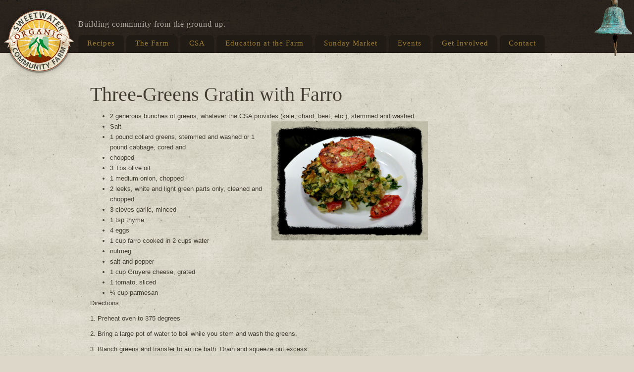

--- FILE ---
content_type: text/html; charset=UTF-8
request_url: https://www.sweetwater-organic.org/recipes/three-greens-gratin-with-farro/
body_size: 9388
content:
<!DOCTYPE html>
<html>
<head>
	<meta charset="UTF-8" />
	<title>
	Three-Greens Gratin with Farro | Sweetwater Organic Farm	</title>
	<link rel="profile" href="https://gmpg.org/xfn/11" />
	<link rel="stylesheet" type="text/css" media="all" href="https://www.sweetwater-organic.org/wp-content/themes/sweetwater/style.css" />
	<link rel="icon" type="image/png" href="https://www.sweetwater-organic.org/wp-content/themes/sweetwater/favicon.png">
	
	<!-- script type="text/javascript" src="https://use.typekit.com/hhe4nec.js"></script -->
	<!-- script type="text/javascript">try{Typekit.load();}catch(e){}</script -->
	<script type="text/javascript" src="https://www.sweetwater-organic.org/wp-content/themes/sweetwater/js/jquery.cycle.lite.min.js"></script>
	
	<meta name='robots' content='max-image-preview:large' />
<link rel='dns-prefetch' href='//www.sweetwater-organic.org' />
<link rel="alternate" type="application/rss+xml" title="Sweetwater Organic Farm &raquo; Feed" href="https://www.sweetwater-organic.org/feed/" />
<link rel="alternate" type="application/rss+xml" title="Sweetwater Organic Farm &raquo; Comments Feed" href="https://www.sweetwater-organic.org/comments/feed/" />
<link rel="alternate" type="application/rss+xml" title="Sweetwater Organic Farm &raquo; Three-Greens Gratin with Farro Comments Feed" href="https://www.sweetwater-organic.org/recipes/three-greens-gratin-with-farro/feed/" />
<link rel="alternate" title="oEmbed (JSON)" type="application/json+oembed" href="https://www.sweetwater-organic.org/wp-json/oembed/1.0/embed?url=https%3A%2F%2Fwww.sweetwater-organic.org%2Frecipes%2Fthree-greens-gratin-with-farro%2F" />
<link rel="alternate" title="oEmbed (XML)" type="text/xml+oembed" href="https://www.sweetwater-organic.org/wp-json/oembed/1.0/embed?url=https%3A%2F%2Fwww.sweetwater-organic.org%2Frecipes%2Fthree-greens-gratin-with-farro%2F&#038;format=xml" />
<style id='wp-img-auto-sizes-contain-inline-css' type='text/css'>
img:is([sizes=auto i],[sizes^="auto," i]){contain-intrinsic-size:3000px 1500px}
/*# sourceURL=wp-img-auto-sizes-contain-inline-css */
</style>
<style id='wp-emoji-styles-inline-css' type='text/css'>

	img.wp-smiley, img.emoji {
		display: inline !important;
		border: none !important;
		box-shadow: none !important;
		height: 1em !important;
		width: 1em !important;
		margin: 0 0.07em !important;
		vertical-align: -0.1em !important;
		background: none !important;
		padding: 0 !important;
	}
/*# sourceURL=wp-emoji-styles-inline-css */
</style>
<style id='wp-block-library-inline-css' type='text/css'>
:root{--wp-block-synced-color:#7a00df;--wp-block-synced-color--rgb:122,0,223;--wp-bound-block-color:var(--wp-block-synced-color);--wp-editor-canvas-background:#ddd;--wp-admin-theme-color:#007cba;--wp-admin-theme-color--rgb:0,124,186;--wp-admin-theme-color-darker-10:#006ba1;--wp-admin-theme-color-darker-10--rgb:0,107,160.5;--wp-admin-theme-color-darker-20:#005a87;--wp-admin-theme-color-darker-20--rgb:0,90,135;--wp-admin-border-width-focus:2px}@media (min-resolution:192dpi){:root{--wp-admin-border-width-focus:1.5px}}.wp-element-button{cursor:pointer}:root .has-very-light-gray-background-color{background-color:#eee}:root .has-very-dark-gray-background-color{background-color:#313131}:root .has-very-light-gray-color{color:#eee}:root .has-very-dark-gray-color{color:#313131}:root .has-vivid-green-cyan-to-vivid-cyan-blue-gradient-background{background:linear-gradient(135deg,#00d084,#0693e3)}:root .has-purple-crush-gradient-background{background:linear-gradient(135deg,#34e2e4,#4721fb 50%,#ab1dfe)}:root .has-hazy-dawn-gradient-background{background:linear-gradient(135deg,#faaca8,#dad0ec)}:root .has-subdued-olive-gradient-background{background:linear-gradient(135deg,#fafae1,#67a671)}:root .has-atomic-cream-gradient-background{background:linear-gradient(135deg,#fdd79a,#004a59)}:root .has-nightshade-gradient-background{background:linear-gradient(135deg,#330968,#31cdcf)}:root .has-midnight-gradient-background{background:linear-gradient(135deg,#020381,#2874fc)}:root{--wp--preset--font-size--normal:16px;--wp--preset--font-size--huge:42px}.has-regular-font-size{font-size:1em}.has-larger-font-size{font-size:2.625em}.has-normal-font-size{font-size:var(--wp--preset--font-size--normal)}.has-huge-font-size{font-size:var(--wp--preset--font-size--huge)}.has-text-align-center{text-align:center}.has-text-align-left{text-align:left}.has-text-align-right{text-align:right}.has-fit-text{white-space:nowrap!important}#end-resizable-editor-section{display:none}.aligncenter{clear:both}.items-justified-left{justify-content:flex-start}.items-justified-center{justify-content:center}.items-justified-right{justify-content:flex-end}.items-justified-space-between{justify-content:space-between}.screen-reader-text{border:0;clip-path:inset(50%);height:1px;margin:-1px;overflow:hidden;padding:0;position:absolute;width:1px;word-wrap:normal!important}.screen-reader-text:focus{background-color:#ddd;clip-path:none;color:#444;display:block;font-size:1em;height:auto;left:5px;line-height:normal;padding:15px 23px 14px;text-decoration:none;top:5px;width:auto;z-index:100000}html :where(.has-border-color){border-style:solid}html :where([style*=border-top-color]){border-top-style:solid}html :where([style*=border-right-color]){border-right-style:solid}html :where([style*=border-bottom-color]){border-bottom-style:solid}html :where([style*=border-left-color]){border-left-style:solid}html :where([style*=border-width]){border-style:solid}html :where([style*=border-top-width]){border-top-style:solid}html :where([style*=border-right-width]){border-right-style:solid}html :where([style*=border-bottom-width]){border-bottom-style:solid}html :where([style*=border-left-width]){border-left-style:solid}html :where(img[class*=wp-image-]){height:auto;max-width:100%}:where(figure){margin:0 0 1em}html :where(.is-position-sticky){--wp-admin--admin-bar--position-offset:var(--wp-admin--admin-bar--height,0px)}@media screen and (max-width:600px){html :where(.is-position-sticky){--wp-admin--admin-bar--position-offset:0px}}

/*# sourceURL=wp-block-library-inline-css */
</style><style id='global-styles-inline-css' type='text/css'>
:root{--wp--preset--aspect-ratio--square: 1;--wp--preset--aspect-ratio--4-3: 4/3;--wp--preset--aspect-ratio--3-4: 3/4;--wp--preset--aspect-ratio--3-2: 3/2;--wp--preset--aspect-ratio--2-3: 2/3;--wp--preset--aspect-ratio--16-9: 16/9;--wp--preset--aspect-ratio--9-16: 9/16;--wp--preset--color--black: #000000;--wp--preset--color--cyan-bluish-gray: #abb8c3;--wp--preset--color--white: #ffffff;--wp--preset--color--pale-pink: #f78da7;--wp--preset--color--vivid-red: #cf2e2e;--wp--preset--color--luminous-vivid-orange: #ff6900;--wp--preset--color--luminous-vivid-amber: #fcb900;--wp--preset--color--light-green-cyan: #7bdcb5;--wp--preset--color--vivid-green-cyan: #00d084;--wp--preset--color--pale-cyan-blue: #8ed1fc;--wp--preset--color--vivid-cyan-blue: #0693e3;--wp--preset--color--vivid-purple: #9b51e0;--wp--preset--gradient--vivid-cyan-blue-to-vivid-purple: linear-gradient(135deg,rgb(6,147,227) 0%,rgb(155,81,224) 100%);--wp--preset--gradient--light-green-cyan-to-vivid-green-cyan: linear-gradient(135deg,rgb(122,220,180) 0%,rgb(0,208,130) 100%);--wp--preset--gradient--luminous-vivid-amber-to-luminous-vivid-orange: linear-gradient(135deg,rgb(252,185,0) 0%,rgb(255,105,0) 100%);--wp--preset--gradient--luminous-vivid-orange-to-vivid-red: linear-gradient(135deg,rgb(255,105,0) 0%,rgb(207,46,46) 100%);--wp--preset--gradient--very-light-gray-to-cyan-bluish-gray: linear-gradient(135deg,rgb(238,238,238) 0%,rgb(169,184,195) 100%);--wp--preset--gradient--cool-to-warm-spectrum: linear-gradient(135deg,rgb(74,234,220) 0%,rgb(151,120,209) 20%,rgb(207,42,186) 40%,rgb(238,44,130) 60%,rgb(251,105,98) 80%,rgb(254,248,76) 100%);--wp--preset--gradient--blush-light-purple: linear-gradient(135deg,rgb(255,206,236) 0%,rgb(152,150,240) 100%);--wp--preset--gradient--blush-bordeaux: linear-gradient(135deg,rgb(254,205,165) 0%,rgb(254,45,45) 50%,rgb(107,0,62) 100%);--wp--preset--gradient--luminous-dusk: linear-gradient(135deg,rgb(255,203,112) 0%,rgb(199,81,192) 50%,rgb(65,88,208) 100%);--wp--preset--gradient--pale-ocean: linear-gradient(135deg,rgb(255,245,203) 0%,rgb(182,227,212) 50%,rgb(51,167,181) 100%);--wp--preset--gradient--electric-grass: linear-gradient(135deg,rgb(202,248,128) 0%,rgb(113,206,126) 100%);--wp--preset--gradient--midnight: linear-gradient(135deg,rgb(2,3,129) 0%,rgb(40,116,252) 100%);--wp--preset--font-size--small: 13px;--wp--preset--font-size--medium: 20px;--wp--preset--font-size--large: 36px;--wp--preset--font-size--x-large: 42px;--wp--preset--spacing--20: 0.44rem;--wp--preset--spacing--30: 0.67rem;--wp--preset--spacing--40: 1rem;--wp--preset--spacing--50: 1.5rem;--wp--preset--spacing--60: 2.25rem;--wp--preset--spacing--70: 3.38rem;--wp--preset--spacing--80: 5.06rem;--wp--preset--shadow--natural: 6px 6px 9px rgba(0, 0, 0, 0.2);--wp--preset--shadow--deep: 12px 12px 50px rgba(0, 0, 0, 0.4);--wp--preset--shadow--sharp: 6px 6px 0px rgba(0, 0, 0, 0.2);--wp--preset--shadow--outlined: 6px 6px 0px -3px rgb(255, 255, 255), 6px 6px rgb(0, 0, 0);--wp--preset--shadow--crisp: 6px 6px 0px rgb(0, 0, 0);}:where(.is-layout-flex){gap: 0.5em;}:where(.is-layout-grid){gap: 0.5em;}body .is-layout-flex{display: flex;}.is-layout-flex{flex-wrap: wrap;align-items: center;}.is-layout-flex > :is(*, div){margin: 0;}body .is-layout-grid{display: grid;}.is-layout-grid > :is(*, div){margin: 0;}:where(.wp-block-columns.is-layout-flex){gap: 2em;}:where(.wp-block-columns.is-layout-grid){gap: 2em;}:where(.wp-block-post-template.is-layout-flex){gap: 1.25em;}:where(.wp-block-post-template.is-layout-grid){gap: 1.25em;}.has-black-color{color: var(--wp--preset--color--black) !important;}.has-cyan-bluish-gray-color{color: var(--wp--preset--color--cyan-bluish-gray) !important;}.has-white-color{color: var(--wp--preset--color--white) !important;}.has-pale-pink-color{color: var(--wp--preset--color--pale-pink) !important;}.has-vivid-red-color{color: var(--wp--preset--color--vivid-red) !important;}.has-luminous-vivid-orange-color{color: var(--wp--preset--color--luminous-vivid-orange) !important;}.has-luminous-vivid-amber-color{color: var(--wp--preset--color--luminous-vivid-amber) !important;}.has-light-green-cyan-color{color: var(--wp--preset--color--light-green-cyan) !important;}.has-vivid-green-cyan-color{color: var(--wp--preset--color--vivid-green-cyan) !important;}.has-pale-cyan-blue-color{color: var(--wp--preset--color--pale-cyan-blue) !important;}.has-vivid-cyan-blue-color{color: var(--wp--preset--color--vivid-cyan-blue) !important;}.has-vivid-purple-color{color: var(--wp--preset--color--vivid-purple) !important;}.has-black-background-color{background-color: var(--wp--preset--color--black) !important;}.has-cyan-bluish-gray-background-color{background-color: var(--wp--preset--color--cyan-bluish-gray) !important;}.has-white-background-color{background-color: var(--wp--preset--color--white) !important;}.has-pale-pink-background-color{background-color: var(--wp--preset--color--pale-pink) !important;}.has-vivid-red-background-color{background-color: var(--wp--preset--color--vivid-red) !important;}.has-luminous-vivid-orange-background-color{background-color: var(--wp--preset--color--luminous-vivid-orange) !important;}.has-luminous-vivid-amber-background-color{background-color: var(--wp--preset--color--luminous-vivid-amber) !important;}.has-light-green-cyan-background-color{background-color: var(--wp--preset--color--light-green-cyan) !important;}.has-vivid-green-cyan-background-color{background-color: var(--wp--preset--color--vivid-green-cyan) !important;}.has-pale-cyan-blue-background-color{background-color: var(--wp--preset--color--pale-cyan-blue) !important;}.has-vivid-cyan-blue-background-color{background-color: var(--wp--preset--color--vivid-cyan-blue) !important;}.has-vivid-purple-background-color{background-color: var(--wp--preset--color--vivid-purple) !important;}.has-black-border-color{border-color: var(--wp--preset--color--black) !important;}.has-cyan-bluish-gray-border-color{border-color: var(--wp--preset--color--cyan-bluish-gray) !important;}.has-white-border-color{border-color: var(--wp--preset--color--white) !important;}.has-pale-pink-border-color{border-color: var(--wp--preset--color--pale-pink) !important;}.has-vivid-red-border-color{border-color: var(--wp--preset--color--vivid-red) !important;}.has-luminous-vivid-orange-border-color{border-color: var(--wp--preset--color--luminous-vivid-orange) !important;}.has-luminous-vivid-amber-border-color{border-color: var(--wp--preset--color--luminous-vivid-amber) !important;}.has-light-green-cyan-border-color{border-color: var(--wp--preset--color--light-green-cyan) !important;}.has-vivid-green-cyan-border-color{border-color: var(--wp--preset--color--vivid-green-cyan) !important;}.has-pale-cyan-blue-border-color{border-color: var(--wp--preset--color--pale-cyan-blue) !important;}.has-vivid-cyan-blue-border-color{border-color: var(--wp--preset--color--vivid-cyan-blue) !important;}.has-vivid-purple-border-color{border-color: var(--wp--preset--color--vivid-purple) !important;}.has-vivid-cyan-blue-to-vivid-purple-gradient-background{background: var(--wp--preset--gradient--vivid-cyan-blue-to-vivid-purple) !important;}.has-light-green-cyan-to-vivid-green-cyan-gradient-background{background: var(--wp--preset--gradient--light-green-cyan-to-vivid-green-cyan) !important;}.has-luminous-vivid-amber-to-luminous-vivid-orange-gradient-background{background: var(--wp--preset--gradient--luminous-vivid-amber-to-luminous-vivid-orange) !important;}.has-luminous-vivid-orange-to-vivid-red-gradient-background{background: var(--wp--preset--gradient--luminous-vivid-orange-to-vivid-red) !important;}.has-very-light-gray-to-cyan-bluish-gray-gradient-background{background: var(--wp--preset--gradient--very-light-gray-to-cyan-bluish-gray) !important;}.has-cool-to-warm-spectrum-gradient-background{background: var(--wp--preset--gradient--cool-to-warm-spectrum) !important;}.has-blush-light-purple-gradient-background{background: var(--wp--preset--gradient--blush-light-purple) !important;}.has-blush-bordeaux-gradient-background{background: var(--wp--preset--gradient--blush-bordeaux) !important;}.has-luminous-dusk-gradient-background{background: var(--wp--preset--gradient--luminous-dusk) !important;}.has-pale-ocean-gradient-background{background: var(--wp--preset--gradient--pale-ocean) !important;}.has-electric-grass-gradient-background{background: var(--wp--preset--gradient--electric-grass) !important;}.has-midnight-gradient-background{background: var(--wp--preset--gradient--midnight) !important;}.has-small-font-size{font-size: var(--wp--preset--font-size--small) !important;}.has-medium-font-size{font-size: var(--wp--preset--font-size--medium) !important;}.has-large-font-size{font-size: var(--wp--preset--font-size--large) !important;}.has-x-large-font-size{font-size: var(--wp--preset--font-size--x-large) !important;}
/*# sourceURL=global-styles-inline-css */
</style>

<style id='classic-theme-styles-inline-css' type='text/css'>
/*! This file is auto-generated */
.wp-block-button__link{color:#fff;background-color:#32373c;border-radius:9999px;box-shadow:none;text-decoration:none;padding:calc(.667em + 2px) calc(1.333em + 2px);font-size:1.125em}.wp-block-file__button{background:#32373c;color:#fff;text-decoration:none}
/*# sourceURL=/wp-includes/css/classic-themes.min.css */
</style>
<link rel='stylesheet' id='pta-sus-style-css' href='https://www.sweetwater-organic.org/wp-content/plugins/pta-volunteer-sign-up-sheets/classes/../assets/css/style.min.css?ver=6.9' type='text/css' media='all' />
<link rel='stylesheet' id='simplr_events_style-css' href='https://www.sweetwater-organic.org/wp-content/plugins/events-post-type/assets/simplr_events.css?ver=6.9' type='text/css' media='all' />
<link rel='stylesheet' id='sss-style-css' href='https://www.sweetwater-organic.org/wp-content/plugins/simple-social-sharing/simple-social-sharing.css?ver=6.9' type='text/css' media='all' />
<link rel="https://api.w.org/" href="https://www.sweetwater-organic.org/wp-json/" /><link rel="EditURI" type="application/rsd+xml" title="RSD" href="https://www.sweetwater-organic.org/xmlrpc.php?rsd" />
<meta name="generator" content="WordPress 6.9" />
<link rel="canonical" href="https://www.sweetwater-organic.org/recipes/three-greens-gratin-with-farro/" />
<link rel='shortlink' href='https://www.sweetwater-organic.org/?p=12535' />
<!-- Analytics by WP Statistics - https://wp-statistics.com -->
<script type="text/javascript">
	 	function clearText(thefield){
		if (thefield.defaultValue==thefield.value)
		thefield.value = ""
		} 
</script>
		<style type="text/css" id="wp-custom-css">
			#chalkboard {
	box-sizing: border-box;
	overflow: hidden;
	padding: 20px;
	font-size: 12px;
  line-height: 16px;
}

#chalkboard span a {
	font-size: 12px;
  line-height: 16px;
}

#header .inside-wrapper {
	width: 100%;
}

#menu-main-menu ul {
    display: none;
}

#menu-main-menu li:hover > ul {
    display: block;
}

#menu-main-menu ul {
    display: none;
    position: absolute;
	  padding: 0;
    top: 36px;
    z-index: 99999;
    width: 250px;
	background: white;
}

#menu-main-menu ul li:first-child {
	margin-top: 10px;
}

#menu-main-menu li {
    position: relative;
}

#menu-main-menu li ul a {
	background: white;
	white-space: nowrap;
  border-radius: 0;
  width: 214px;
	display: block;
}

#menu-main-menu li ul a:hover {
	background: black;
	color: white;
}
		</style>
		</head>
<body class="wp-singular recipes-template-default single single-recipes postid-12535 wp-theme-sweetwater">

<div id="wrapper">

	<div id="header">
		<div class="inside-wrapper">
						<div id="site-title"><a href="https://www.sweetwater-organic.org/" title="Sweetwater Organic Farm" rel="home">Sweetwater Organic Farm</a></div>
			<div id="site-description">Building community from the ground up.</div>
		
			<div class="skip-link screen-reader-text"><a href="#content" title="Skip to content">Skip to content</a></div>
			<div class="menu-header"><ul id="menu-main-menu" class="menu"><li id="menu-item-12969" class="menu-item menu-item-type-post_type menu-item-object-page"><a href="https://www.sweetwater-organic.org/recipes/"><span>Recipes</span></a></li>
<li id="menu-item-12970" class="menu-item menu-item-type-post_type menu-item-object-page"><a href="https://www.sweetwater-organic.org/the-farm/"><span>The Farm</span></a></li>
<li id="menu-item-12971" class="menu-item menu-item-type-post_type menu-item-object-page"><a href="https://www.sweetwater-organic.org/membership/"><span>CSA</span></a></li>
<li id="menu-item-12972" class="menu-item menu-item-type-post_type menu-item-object-page menu-item-has-children"><a href="https://www.sweetwater-organic.org/community-programs/"><span>Education at the Farm</span></a>
<ul>
	<li id="menu-item-16923" class="menu-item menu-item-type-post_type menu-item-object-page"><a href="https://www.sweetwater-organic.org/community-programs/field-trips/"><span>Field Trips</span></a></li>
	<li id="menu-item-16922" class="menu-item menu-item-type-post_type menu-item-object-page"><a href="https://www.sweetwater-organic.org/field-trip-guide/"><span>Field Trip Guides- Volunteers</span></a></li>
</ul>
</li>
<li id="menu-item-12973" class="menu-item menu-item-type-post_type menu-item-object-page"><a href="https://www.sweetwater-organic.org/sunday-market/"><span>Sunday Market</span></a></li>
<li id="menu-item-17031" class="menu-item menu-item-type-post_type menu-item-object-page"><a href="https://www.sweetwater-organic.org/events/"><span>Events</span></a></li>
<li id="menu-item-16369" class="menu-item menu-item-type-custom menu-item-object-custom menu-item-has-children"><a href="#"><span>Get Involved</span></a>
<ul>
	<li id="menu-item-16438" class="menu-item menu-item-type-post_type menu-item-object-page"><a href="https://www.sweetwater-organic.org/community-programs/volunteer/"><span>Volunteer Sign Up</span></a></li>
	<li id="menu-item-16429" class="menu-item menu-item-type-post_type menu-item-object-page"><a href="https://www.sweetwater-organic.org/sweetwater-volunteer-waiver/"><span>Sweetwater Volunteer Waiver</span></a></li>
	<li id="menu-item-16427" class="menu-item menu-item-type-post_type menu-item-object-page"><a href="https://www.sweetwater-organic.org/community-programs/future-farmer-training/"><span>Future Farmer Training</span></a></li>
	<li id="menu-item-16430" class="menu-item menu-item-type-post_type menu-item-object-page"><a href="https://www.sweetwater-organic.org/apprentice-at-sweetwater-farm/"><span>Apprentice at Sweetwater Farm</span></a></li>
</ul>
</li>
<li id="menu-item-12975" class="menu-item menu-item-type-post_type menu-item-object-page"><a href="https://www.sweetwater-organic.org/contact/"><span>Contact</span></a></li>
</ul></div>			<a href="https://www.sweetwater-organic.org/contact/" id="bell"></a>
		</div><!-- inside-wrapper -->
	</div><!-- #header -->


	<div class="inside-wrapper">


<div class="group">
	<div class="grid-9 veggie-single">
		<h1 class="entry-title">Three-Greens Gratin with Farro</h1>

				
		<ul>
<li>2 generous bunches of greens, whatever the CSA provides (kale, chard, beet, etc.),<a href="http://sweetwater-organic.org/wp-content/uploads/2015/01/Three-Greens-Gratin-Farro.png"><img fetchpriority="high" decoding="async" class="alignright size-medium wp-image-12536" src="http://sweetwater-organic.org/wp-content/uploads/2015/01/Three-Greens-Gratin-Farro-300x225.png" alt="Three Greens Gratin Farro" width="300" height="225" srcset="https://www.sweetwater-organic.org/wp-content/uploads/2015/01/Three-Greens-Gratin-Farro-300x225.png 300w, https://www.sweetwater-organic.org/wp-content/uploads/2015/01/Three-Greens-Gratin-Farro-433x325.png 433w, https://www.sweetwater-organic.org/wp-content/uploads/2015/01/Three-Greens-Gratin-Farro.png 481w" sizes="(max-width: 300px) 100vw, 300px" /></a> stemmed and washed</li>
<li>Salt</li>
<li>1 pound collard greens, stemmed and washed or 1 pound cabbage, cored and</li>
<li>chopped</li>
<li>3 Tbs olive oil</li>
<li>1 medium onion, chopped</li>
<li>2 leeks, white and light green parts only, cleaned and chopped</li>
<li>3 cloves garlic, minced</li>
<li>1 tsp thyme</li>
<li>4 eggs</li>
<li>1 cup farro cooked in 2 cups water</li>
<li>nutmeg</li>
<li>salt and pepper</li>
<li>1 cup Gruyere cheese, grated</li>
<li>1 tomato, sliced</li>
<li>¼ cup parmesan</li>
</ul>
<p>Directions:</p>
<p>1. Preheat oven to 375 degrees</p>
<p>2. Bring a large pot of water to boil while you stem and wash the greens.</p>
<p>3. Blanch greens and transfer to an ice bath. Drain and squeeze out excess</p>
<p>water. Chop medium fine</p>
<p>4. Cook farro according to package instructions ( 1 cup grain to 2 cups water)</p>
<p>5. Heat olive oil in large skillet. Saute onions until tender. Add leeks. Cook,</p>
<p>stirring, until leeks begin to soften. Add garlic and salt. Add thyme. Stir in</p>
<p>blanched greens and season to taste with salt and pepper. Remove from heat.</p>
<p>6. Beat eggs in large bowl. Stir in vegetables, farro and cheese. Scrape into oiled</p>
<p>2 quart baking dish. Top with sliced tomato and parmesan cheese</p>
<p>7. Bake 45 minutes until top is lightly brown. Allow to sit for 10 minutes before</p>
<p>serving</p>
<p>&nbsp;</p>
<p>Adapted from <a href="http://www.martha-rose-shulman.com/">Martha Rose Shulman</a></p>
		
		
	</div><!-- grid-9 -->
</div><!-- group -->


	<div class="push"></div>
	</div><!-- inside wrapper -->
	</div><!-- wrapper -->

	<div id="footer">
	  <div class="inside-wrapper">



			<div id="newsletter">
				<form name="ccoptin" action="https://visitor.r20.constantcontact.com/d.jsp" target="_blank" method="post">
					<p>Join our mailing list: <input type="text" name="ea" value="Type your email..." /><input type="submit" name="submit" value="&rarr;" />
                    <input type="hidden" name="llr" value="jvh5bubab">
<input type="hidden" name="m" value="1101258497705">
<input type="hidden" name="p" value="oi"></p>
				</form>
			</div><!-- #newsletter -->
		  
			<p id="links">
				<a href="https://www.sweetwater-organic.org/the-farm/donate/" id="donate">Donate</a>
				<a href="https://www.facebook.com/pages/Tampa-FL/Sweetwater-Organic-Community-Farm/232583040284?ref=ts" id="facebook" target="_blank">Facebook</a>
				<a href="https://pinterest.com/SweetwaterFresh/" id="pinterest" target="_blank">Pinterest</a>
				<a href="https://www.orangeroomsoftware.com/" id="ORS" target="_blank">Hosted by Orange Room Software</a>
			</p>
		  
		    <br>
		  	<p id="site-info">
				Sweetwater Organic Farm,
				6942 West Comanche Ave.,
				Tampa, Florida 33634
			</p><!-- #site-info -->

	  </div><!-- .inside-wrapper -->
	</div><!-- #footer -->

<script type="speculationrules">
{"prefetch":[{"source":"document","where":{"and":[{"href_matches":"/*"},{"not":{"href_matches":["/wp-*.php","/wp-admin/*","/wp-content/uploads/*","/wp-content/*","/wp-content/plugins/*","/wp-content/themes/sweetwater/*","/*\\?(.+)"]}},{"not":{"selector_matches":"a[rel~=\"nofollow\"]"}},{"not":{"selector_matches":".no-prefetch, .no-prefetch a"}}]},"eagerness":"conservative"}]}
</script>
<script type="text/javascript" id="pta-sus-url-cleanup-js-after">
/* <![CDATA[ */

	        if(document.querySelector('.pta-sus-messages[data-clear-url]')) {
	            window.history.replaceState({}, '', window.location.pathname);
	        }
	        
	        document.addEventListener('DOMContentLoaded', function() {
			    var clearLinks = document.querySelectorAll('.clear-signup-link');
			    clearLinks.forEach(function(link) {
			        link.addEventListener('click', function(e) {
			            e.preventDefault();
			            if(confirm('Are you sure you want to clear this signup?')) {
			                window.location.href = this.href;
			            }
			        });
			    });
			});
	    
//# sourceURL=pta-sus-url-cleanup-js-after
/* ]]> */
</script>
<script type="text/javascript" id="wp-statistics-tracker-js-extra">
/* <![CDATA[ */
var WP_Statistics_Tracker_Object = {"requestUrl":"https://www.sweetwater-organic.org/wp-json/wp-statistics/v2","ajaxUrl":"https://www.sweetwater-organic.org/wp-admin/admin-ajax.php","hitParams":{"wp_statistics_hit":1,"source_type":"post_type_recipes","source_id":12535,"search_query":"","signature":"37150ea5afb72d361e01ed6f58bb39e7","endpoint":"hit"},"option":{"dntEnabled":"","bypassAdBlockers":"","consentIntegration":{"name":null,"status":[]},"isPreview":false,"userOnline":false,"trackAnonymously":false,"isWpConsentApiActive":false,"consentLevel":"functional"},"isLegacyEventLoaded":"","customEventAjaxUrl":"https://www.sweetwater-organic.org/wp-admin/admin-ajax.php?action=wp_statistics_custom_event&nonce=5db05207b5","onlineParams":{"wp_statistics_hit":1,"source_type":"post_type_recipes","source_id":12535,"search_query":"","signature":"37150ea5afb72d361e01ed6f58bb39e7","action":"wp_statistics_online_check"},"jsCheckTime":"60000"};
//# sourceURL=wp-statistics-tracker-js-extra
/* ]]> */
</script>
<script type="text/javascript" src="https://www.sweetwater-organic.org/wp-content/plugins/wp-statistics/assets/js/tracker.js?ver=14.16" id="wp-statistics-tracker-js"></script>
<script id="wp-emoji-settings" type="application/json">
{"baseUrl":"https://s.w.org/images/core/emoji/17.0.2/72x72/","ext":".png","svgUrl":"https://s.w.org/images/core/emoji/17.0.2/svg/","svgExt":".svg","source":{"concatemoji":"https://www.sweetwater-organic.org/wp-includes/js/wp-emoji-release.min.js?ver=6.9"}}
</script>
<script type="module">
/* <![CDATA[ */
/*! This file is auto-generated */
const a=JSON.parse(document.getElementById("wp-emoji-settings").textContent),o=(window._wpemojiSettings=a,"wpEmojiSettingsSupports"),s=["flag","emoji"];function i(e){try{var t={supportTests:e,timestamp:(new Date).valueOf()};sessionStorage.setItem(o,JSON.stringify(t))}catch(e){}}function c(e,t,n){e.clearRect(0,0,e.canvas.width,e.canvas.height),e.fillText(t,0,0);t=new Uint32Array(e.getImageData(0,0,e.canvas.width,e.canvas.height).data);e.clearRect(0,0,e.canvas.width,e.canvas.height),e.fillText(n,0,0);const a=new Uint32Array(e.getImageData(0,0,e.canvas.width,e.canvas.height).data);return t.every((e,t)=>e===a[t])}function p(e,t){e.clearRect(0,0,e.canvas.width,e.canvas.height),e.fillText(t,0,0);var n=e.getImageData(16,16,1,1);for(let e=0;e<n.data.length;e++)if(0!==n.data[e])return!1;return!0}function u(e,t,n,a){switch(t){case"flag":return n(e,"\ud83c\udff3\ufe0f\u200d\u26a7\ufe0f","\ud83c\udff3\ufe0f\u200b\u26a7\ufe0f")?!1:!n(e,"\ud83c\udde8\ud83c\uddf6","\ud83c\udde8\u200b\ud83c\uddf6")&&!n(e,"\ud83c\udff4\udb40\udc67\udb40\udc62\udb40\udc65\udb40\udc6e\udb40\udc67\udb40\udc7f","\ud83c\udff4\u200b\udb40\udc67\u200b\udb40\udc62\u200b\udb40\udc65\u200b\udb40\udc6e\u200b\udb40\udc67\u200b\udb40\udc7f");case"emoji":return!a(e,"\ud83e\u1fac8")}return!1}function f(e,t,n,a){let r;const o=(r="undefined"!=typeof WorkerGlobalScope&&self instanceof WorkerGlobalScope?new OffscreenCanvas(300,150):document.createElement("canvas")).getContext("2d",{willReadFrequently:!0}),s=(o.textBaseline="top",o.font="600 32px Arial",{});return e.forEach(e=>{s[e]=t(o,e,n,a)}),s}function r(e){var t=document.createElement("script");t.src=e,t.defer=!0,document.head.appendChild(t)}a.supports={everything:!0,everythingExceptFlag:!0},new Promise(t=>{let n=function(){try{var e=JSON.parse(sessionStorage.getItem(o));if("object"==typeof e&&"number"==typeof e.timestamp&&(new Date).valueOf()<e.timestamp+604800&&"object"==typeof e.supportTests)return e.supportTests}catch(e){}return null}();if(!n){if("undefined"!=typeof Worker&&"undefined"!=typeof OffscreenCanvas&&"undefined"!=typeof URL&&URL.createObjectURL&&"undefined"!=typeof Blob)try{var e="postMessage("+f.toString()+"("+[JSON.stringify(s),u.toString(),c.toString(),p.toString()].join(",")+"));",a=new Blob([e],{type:"text/javascript"});const r=new Worker(URL.createObjectURL(a),{name:"wpTestEmojiSupports"});return void(r.onmessage=e=>{i(n=e.data),r.terminate(),t(n)})}catch(e){}i(n=f(s,u,c,p))}t(n)}).then(e=>{for(const n in e)a.supports[n]=e[n],a.supports.everything=a.supports.everything&&a.supports[n],"flag"!==n&&(a.supports.everythingExceptFlag=a.supports.everythingExceptFlag&&a.supports[n]);var t;a.supports.everythingExceptFlag=a.supports.everythingExceptFlag&&!a.supports.flag,a.supports.everything||((t=a.source||{}).concatemoji?r(t.concatemoji):t.wpemoji&&t.twemoji&&(r(t.twemoji),r(t.wpemoji)))});
//# sourceURL=https://www.sweetwater-organic.org/wp-includes/js/wp-emoji-loader.min.js
/* ]]> */
</script>
<!-- Begin Constant Contact Active Forms -->
<script> var _ctct_m = "95edd6af77ba0d7c1ab7e403602ad8aa"; </script>
<script id="signupScript" src="//static.ctctcdn.com/js/signup-form-widget/current/signup-form-widget.min.js" async defer></script>
<!-- End Constant Contact Active Forms -->
</body>
</html>
<!-- Performance optimized by Redis Object Cache. Learn more: https://wprediscache.com -->


--- FILE ---
content_type: text/html; charset=utf-8
request_url: https://www.google.com/recaptcha/api2/anchor?ar=1&k=6LfHrSkUAAAAAPnKk5cT6JuKlKPzbwyTYuO8--Vr&co=aHR0cHM6Ly93d3cuc3dlZXR3YXRlci1vcmdhbmljLm9yZzo0NDM.&hl=en&v=N67nZn4AqZkNcbeMu4prBgzg&size=invisible&anchor-ms=20000&execute-ms=30000&cb=cwdf1foz9tlc
body_size: 49435
content:
<!DOCTYPE HTML><html dir="ltr" lang="en"><head><meta http-equiv="Content-Type" content="text/html; charset=UTF-8">
<meta http-equiv="X-UA-Compatible" content="IE=edge">
<title>reCAPTCHA</title>
<style type="text/css">
/* cyrillic-ext */
@font-face {
  font-family: 'Roboto';
  font-style: normal;
  font-weight: 400;
  font-stretch: 100%;
  src: url(//fonts.gstatic.com/s/roboto/v48/KFO7CnqEu92Fr1ME7kSn66aGLdTylUAMa3GUBHMdazTgWw.woff2) format('woff2');
  unicode-range: U+0460-052F, U+1C80-1C8A, U+20B4, U+2DE0-2DFF, U+A640-A69F, U+FE2E-FE2F;
}
/* cyrillic */
@font-face {
  font-family: 'Roboto';
  font-style: normal;
  font-weight: 400;
  font-stretch: 100%;
  src: url(//fonts.gstatic.com/s/roboto/v48/KFO7CnqEu92Fr1ME7kSn66aGLdTylUAMa3iUBHMdazTgWw.woff2) format('woff2');
  unicode-range: U+0301, U+0400-045F, U+0490-0491, U+04B0-04B1, U+2116;
}
/* greek-ext */
@font-face {
  font-family: 'Roboto';
  font-style: normal;
  font-weight: 400;
  font-stretch: 100%;
  src: url(//fonts.gstatic.com/s/roboto/v48/KFO7CnqEu92Fr1ME7kSn66aGLdTylUAMa3CUBHMdazTgWw.woff2) format('woff2');
  unicode-range: U+1F00-1FFF;
}
/* greek */
@font-face {
  font-family: 'Roboto';
  font-style: normal;
  font-weight: 400;
  font-stretch: 100%;
  src: url(//fonts.gstatic.com/s/roboto/v48/KFO7CnqEu92Fr1ME7kSn66aGLdTylUAMa3-UBHMdazTgWw.woff2) format('woff2');
  unicode-range: U+0370-0377, U+037A-037F, U+0384-038A, U+038C, U+038E-03A1, U+03A3-03FF;
}
/* math */
@font-face {
  font-family: 'Roboto';
  font-style: normal;
  font-weight: 400;
  font-stretch: 100%;
  src: url(//fonts.gstatic.com/s/roboto/v48/KFO7CnqEu92Fr1ME7kSn66aGLdTylUAMawCUBHMdazTgWw.woff2) format('woff2');
  unicode-range: U+0302-0303, U+0305, U+0307-0308, U+0310, U+0312, U+0315, U+031A, U+0326-0327, U+032C, U+032F-0330, U+0332-0333, U+0338, U+033A, U+0346, U+034D, U+0391-03A1, U+03A3-03A9, U+03B1-03C9, U+03D1, U+03D5-03D6, U+03F0-03F1, U+03F4-03F5, U+2016-2017, U+2034-2038, U+203C, U+2040, U+2043, U+2047, U+2050, U+2057, U+205F, U+2070-2071, U+2074-208E, U+2090-209C, U+20D0-20DC, U+20E1, U+20E5-20EF, U+2100-2112, U+2114-2115, U+2117-2121, U+2123-214F, U+2190, U+2192, U+2194-21AE, U+21B0-21E5, U+21F1-21F2, U+21F4-2211, U+2213-2214, U+2216-22FF, U+2308-230B, U+2310, U+2319, U+231C-2321, U+2336-237A, U+237C, U+2395, U+239B-23B7, U+23D0, U+23DC-23E1, U+2474-2475, U+25AF, U+25B3, U+25B7, U+25BD, U+25C1, U+25CA, U+25CC, U+25FB, U+266D-266F, U+27C0-27FF, U+2900-2AFF, U+2B0E-2B11, U+2B30-2B4C, U+2BFE, U+3030, U+FF5B, U+FF5D, U+1D400-1D7FF, U+1EE00-1EEFF;
}
/* symbols */
@font-face {
  font-family: 'Roboto';
  font-style: normal;
  font-weight: 400;
  font-stretch: 100%;
  src: url(//fonts.gstatic.com/s/roboto/v48/KFO7CnqEu92Fr1ME7kSn66aGLdTylUAMaxKUBHMdazTgWw.woff2) format('woff2');
  unicode-range: U+0001-000C, U+000E-001F, U+007F-009F, U+20DD-20E0, U+20E2-20E4, U+2150-218F, U+2190, U+2192, U+2194-2199, U+21AF, U+21E6-21F0, U+21F3, U+2218-2219, U+2299, U+22C4-22C6, U+2300-243F, U+2440-244A, U+2460-24FF, U+25A0-27BF, U+2800-28FF, U+2921-2922, U+2981, U+29BF, U+29EB, U+2B00-2BFF, U+4DC0-4DFF, U+FFF9-FFFB, U+10140-1018E, U+10190-1019C, U+101A0, U+101D0-101FD, U+102E0-102FB, U+10E60-10E7E, U+1D2C0-1D2D3, U+1D2E0-1D37F, U+1F000-1F0FF, U+1F100-1F1AD, U+1F1E6-1F1FF, U+1F30D-1F30F, U+1F315, U+1F31C, U+1F31E, U+1F320-1F32C, U+1F336, U+1F378, U+1F37D, U+1F382, U+1F393-1F39F, U+1F3A7-1F3A8, U+1F3AC-1F3AF, U+1F3C2, U+1F3C4-1F3C6, U+1F3CA-1F3CE, U+1F3D4-1F3E0, U+1F3ED, U+1F3F1-1F3F3, U+1F3F5-1F3F7, U+1F408, U+1F415, U+1F41F, U+1F426, U+1F43F, U+1F441-1F442, U+1F444, U+1F446-1F449, U+1F44C-1F44E, U+1F453, U+1F46A, U+1F47D, U+1F4A3, U+1F4B0, U+1F4B3, U+1F4B9, U+1F4BB, U+1F4BF, U+1F4C8-1F4CB, U+1F4D6, U+1F4DA, U+1F4DF, U+1F4E3-1F4E6, U+1F4EA-1F4ED, U+1F4F7, U+1F4F9-1F4FB, U+1F4FD-1F4FE, U+1F503, U+1F507-1F50B, U+1F50D, U+1F512-1F513, U+1F53E-1F54A, U+1F54F-1F5FA, U+1F610, U+1F650-1F67F, U+1F687, U+1F68D, U+1F691, U+1F694, U+1F698, U+1F6AD, U+1F6B2, U+1F6B9-1F6BA, U+1F6BC, U+1F6C6-1F6CF, U+1F6D3-1F6D7, U+1F6E0-1F6EA, U+1F6F0-1F6F3, U+1F6F7-1F6FC, U+1F700-1F7FF, U+1F800-1F80B, U+1F810-1F847, U+1F850-1F859, U+1F860-1F887, U+1F890-1F8AD, U+1F8B0-1F8BB, U+1F8C0-1F8C1, U+1F900-1F90B, U+1F93B, U+1F946, U+1F984, U+1F996, U+1F9E9, U+1FA00-1FA6F, U+1FA70-1FA7C, U+1FA80-1FA89, U+1FA8F-1FAC6, U+1FACE-1FADC, U+1FADF-1FAE9, U+1FAF0-1FAF8, U+1FB00-1FBFF;
}
/* vietnamese */
@font-face {
  font-family: 'Roboto';
  font-style: normal;
  font-weight: 400;
  font-stretch: 100%;
  src: url(//fonts.gstatic.com/s/roboto/v48/KFO7CnqEu92Fr1ME7kSn66aGLdTylUAMa3OUBHMdazTgWw.woff2) format('woff2');
  unicode-range: U+0102-0103, U+0110-0111, U+0128-0129, U+0168-0169, U+01A0-01A1, U+01AF-01B0, U+0300-0301, U+0303-0304, U+0308-0309, U+0323, U+0329, U+1EA0-1EF9, U+20AB;
}
/* latin-ext */
@font-face {
  font-family: 'Roboto';
  font-style: normal;
  font-weight: 400;
  font-stretch: 100%;
  src: url(//fonts.gstatic.com/s/roboto/v48/KFO7CnqEu92Fr1ME7kSn66aGLdTylUAMa3KUBHMdazTgWw.woff2) format('woff2');
  unicode-range: U+0100-02BA, U+02BD-02C5, U+02C7-02CC, U+02CE-02D7, U+02DD-02FF, U+0304, U+0308, U+0329, U+1D00-1DBF, U+1E00-1E9F, U+1EF2-1EFF, U+2020, U+20A0-20AB, U+20AD-20C0, U+2113, U+2C60-2C7F, U+A720-A7FF;
}
/* latin */
@font-face {
  font-family: 'Roboto';
  font-style: normal;
  font-weight: 400;
  font-stretch: 100%;
  src: url(//fonts.gstatic.com/s/roboto/v48/KFO7CnqEu92Fr1ME7kSn66aGLdTylUAMa3yUBHMdazQ.woff2) format('woff2');
  unicode-range: U+0000-00FF, U+0131, U+0152-0153, U+02BB-02BC, U+02C6, U+02DA, U+02DC, U+0304, U+0308, U+0329, U+2000-206F, U+20AC, U+2122, U+2191, U+2193, U+2212, U+2215, U+FEFF, U+FFFD;
}
/* cyrillic-ext */
@font-face {
  font-family: 'Roboto';
  font-style: normal;
  font-weight: 500;
  font-stretch: 100%;
  src: url(//fonts.gstatic.com/s/roboto/v48/KFO7CnqEu92Fr1ME7kSn66aGLdTylUAMa3GUBHMdazTgWw.woff2) format('woff2');
  unicode-range: U+0460-052F, U+1C80-1C8A, U+20B4, U+2DE0-2DFF, U+A640-A69F, U+FE2E-FE2F;
}
/* cyrillic */
@font-face {
  font-family: 'Roboto';
  font-style: normal;
  font-weight: 500;
  font-stretch: 100%;
  src: url(//fonts.gstatic.com/s/roboto/v48/KFO7CnqEu92Fr1ME7kSn66aGLdTylUAMa3iUBHMdazTgWw.woff2) format('woff2');
  unicode-range: U+0301, U+0400-045F, U+0490-0491, U+04B0-04B1, U+2116;
}
/* greek-ext */
@font-face {
  font-family: 'Roboto';
  font-style: normal;
  font-weight: 500;
  font-stretch: 100%;
  src: url(//fonts.gstatic.com/s/roboto/v48/KFO7CnqEu92Fr1ME7kSn66aGLdTylUAMa3CUBHMdazTgWw.woff2) format('woff2');
  unicode-range: U+1F00-1FFF;
}
/* greek */
@font-face {
  font-family: 'Roboto';
  font-style: normal;
  font-weight: 500;
  font-stretch: 100%;
  src: url(//fonts.gstatic.com/s/roboto/v48/KFO7CnqEu92Fr1ME7kSn66aGLdTylUAMa3-UBHMdazTgWw.woff2) format('woff2');
  unicode-range: U+0370-0377, U+037A-037F, U+0384-038A, U+038C, U+038E-03A1, U+03A3-03FF;
}
/* math */
@font-face {
  font-family: 'Roboto';
  font-style: normal;
  font-weight: 500;
  font-stretch: 100%;
  src: url(//fonts.gstatic.com/s/roboto/v48/KFO7CnqEu92Fr1ME7kSn66aGLdTylUAMawCUBHMdazTgWw.woff2) format('woff2');
  unicode-range: U+0302-0303, U+0305, U+0307-0308, U+0310, U+0312, U+0315, U+031A, U+0326-0327, U+032C, U+032F-0330, U+0332-0333, U+0338, U+033A, U+0346, U+034D, U+0391-03A1, U+03A3-03A9, U+03B1-03C9, U+03D1, U+03D5-03D6, U+03F0-03F1, U+03F4-03F5, U+2016-2017, U+2034-2038, U+203C, U+2040, U+2043, U+2047, U+2050, U+2057, U+205F, U+2070-2071, U+2074-208E, U+2090-209C, U+20D0-20DC, U+20E1, U+20E5-20EF, U+2100-2112, U+2114-2115, U+2117-2121, U+2123-214F, U+2190, U+2192, U+2194-21AE, U+21B0-21E5, U+21F1-21F2, U+21F4-2211, U+2213-2214, U+2216-22FF, U+2308-230B, U+2310, U+2319, U+231C-2321, U+2336-237A, U+237C, U+2395, U+239B-23B7, U+23D0, U+23DC-23E1, U+2474-2475, U+25AF, U+25B3, U+25B7, U+25BD, U+25C1, U+25CA, U+25CC, U+25FB, U+266D-266F, U+27C0-27FF, U+2900-2AFF, U+2B0E-2B11, U+2B30-2B4C, U+2BFE, U+3030, U+FF5B, U+FF5D, U+1D400-1D7FF, U+1EE00-1EEFF;
}
/* symbols */
@font-face {
  font-family: 'Roboto';
  font-style: normal;
  font-weight: 500;
  font-stretch: 100%;
  src: url(//fonts.gstatic.com/s/roboto/v48/KFO7CnqEu92Fr1ME7kSn66aGLdTylUAMaxKUBHMdazTgWw.woff2) format('woff2');
  unicode-range: U+0001-000C, U+000E-001F, U+007F-009F, U+20DD-20E0, U+20E2-20E4, U+2150-218F, U+2190, U+2192, U+2194-2199, U+21AF, U+21E6-21F0, U+21F3, U+2218-2219, U+2299, U+22C4-22C6, U+2300-243F, U+2440-244A, U+2460-24FF, U+25A0-27BF, U+2800-28FF, U+2921-2922, U+2981, U+29BF, U+29EB, U+2B00-2BFF, U+4DC0-4DFF, U+FFF9-FFFB, U+10140-1018E, U+10190-1019C, U+101A0, U+101D0-101FD, U+102E0-102FB, U+10E60-10E7E, U+1D2C0-1D2D3, U+1D2E0-1D37F, U+1F000-1F0FF, U+1F100-1F1AD, U+1F1E6-1F1FF, U+1F30D-1F30F, U+1F315, U+1F31C, U+1F31E, U+1F320-1F32C, U+1F336, U+1F378, U+1F37D, U+1F382, U+1F393-1F39F, U+1F3A7-1F3A8, U+1F3AC-1F3AF, U+1F3C2, U+1F3C4-1F3C6, U+1F3CA-1F3CE, U+1F3D4-1F3E0, U+1F3ED, U+1F3F1-1F3F3, U+1F3F5-1F3F7, U+1F408, U+1F415, U+1F41F, U+1F426, U+1F43F, U+1F441-1F442, U+1F444, U+1F446-1F449, U+1F44C-1F44E, U+1F453, U+1F46A, U+1F47D, U+1F4A3, U+1F4B0, U+1F4B3, U+1F4B9, U+1F4BB, U+1F4BF, U+1F4C8-1F4CB, U+1F4D6, U+1F4DA, U+1F4DF, U+1F4E3-1F4E6, U+1F4EA-1F4ED, U+1F4F7, U+1F4F9-1F4FB, U+1F4FD-1F4FE, U+1F503, U+1F507-1F50B, U+1F50D, U+1F512-1F513, U+1F53E-1F54A, U+1F54F-1F5FA, U+1F610, U+1F650-1F67F, U+1F687, U+1F68D, U+1F691, U+1F694, U+1F698, U+1F6AD, U+1F6B2, U+1F6B9-1F6BA, U+1F6BC, U+1F6C6-1F6CF, U+1F6D3-1F6D7, U+1F6E0-1F6EA, U+1F6F0-1F6F3, U+1F6F7-1F6FC, U+1F700-1F7FF, U+1F800-1F80B, U+1F810-1F847, U+1F850-1F859, U+1F860-1F887, U+1F890-1F8AD, U+1F8B0-1F8BB, U+1F8C0-1F8C1, U+1F900-1F90B, U+1F93B, U+1F946, U+1F984, U+1F996, U+1F9E9, U+1FA00-1FA6F, U+1FA70-1FA7C, U+1FA80-1FA89, U+1FA8F-1FAC6, U+1FACE-1FADC, U+1FADF-1FAE9, U+1FAF0-1FAF8, U+1FB00-1FBFF;
}
/* vietnamese */
@font-face {
  font-family: 'Roboto';
  font-style: normal;
  font-weight: 500;
  font-stretch: 100%;
  src: url(//fonts.gstatic.com/s/roboto/v48/KFO7CnqEu92Fr1ME7kSn66aGLdTylUAMa3OUBHMdazTgWw.woff2) format('woff2');
  unicode-range: U+0102-0103, U+0110-0111, U+0128-0129, U+0168-0169, U+01A0-01A1, U+01AF-01B0, U+0300-0301, U+0303-0304, U+0308-0309, U+0323, U+0329, U+1EA0-1EF9, U+20AB;
}
/* latin-ext */
@font-face {
  font-family: 'Roboto';
  font-style: normal;
  font-weight: 500;
  font-stretch: 100%;
  src: url(//fonts.gstatic.com/s/roboto/v48/KFO7CnqEu92Fr1ME7kSn66aGLdTylUAMa3KUBHMdazTgWw.woff2) format('woff2');
  unicode-range: U+0100-02BA, U+02BD-02C5, U+02C7-02CC, U+02CE-02D7, U+02DD-02FF, U+0304, U+0308, U+0329, U+1D00-1DBF, U+1E00-1E9F, U+1EF2-1EFF, U+2020, U+20A0-20AB, U+20AD-20C0, U+2113, U+2C60-2C7F, U+A720-A7FF;
}
/* latin */
@font-face {
  font-family: 'Roboto';
  font-style: normal;
  font-weight: 500;
  font-stretch: 100%;
  src: url(//fonts.gstatic.com/s/roboto/v48/KFO7CnqEu92Fr1ME7kSn66aGLdTylUAMa3yUBHMdazQ.woff2) format('woff2');
  unicode-range: U+0000-00FF, U+0131, U+0152-0153, U+02BB-02BC, U+02C6, U+02DA, U+02DC, U+0304, U+0308, U+0329, U+2000-206F, U+20AC, U+2122, U+2191, U+2193, U+2212, U+2215, U+FEFF, U+FFFD;
}
/* cyrillic-ext */
@font-face {
  font-family: 'Roboto';
  font-style: normal;
  font-weight: 900;
  font-stretch: 100%;
  src: url(//fonts.gstatic.com/s/roboto/v48/KFO7CnqEu92Fr1ME7kSn66aGLdTylUAMa3GUBHMdazTgWw.woff2) format('woff2');
  unicode-range: U+0460-052F, U+1C80-1C8A, U+20B4, U+2DE0-2DFF, U+A640-A69F, U+FE2E-FE2F;
}
/* cyrillic */
@font-face {
  font-family: 'Roboto';
  font-style: normal;
  font-weight: 900;
  font-stretch: 100%;
  src: url(//fonts.gstatic.com/s/roboto/v48/KFO7CnqEu92Fr1ME7kSn66aGLdTylUAMa3iUBHMdazTgWw.woff2) format('woff2');
  unicode-range: U+0301, U+0400-045F, U+0490-0491, U+04B0-04B1, U+2116;
}
/* greek-ext */
@font-face {
  font-family: 'Roboto';
  font-style: normal;
  font-weight: 900;
  font-stretch: 100%;
  src: url(//fonts.gstatic.com/s/roboto/v48/KFO7CnqEu92Fr1ME7kSn66aGLdTylUAMa3CUBHMdazTgWw.woff2) format('woff2');
  unicode-range: U+1F00-1FFF;
}
/* greek */
@font-face {
  font-family: 'Roboto';
  font-style: normal;
  font-weight: 900;
  font-stretch: 100%;
  src: url(//fonts.gstatic.com/s/roboto/v48/KFO7CnqEu92Fr1ME7kSn66aGLdTylUAMa3-UBHMdazTgWw.woff2) format('woff2');
  unicode-range: U+0370-0377, U+037A-037F, U+0384-038A, U+038C, U+038E-03A1, U+03A3-03FF;
}
/* math */
@font-face {
  font-family: 'Roboto';
  font-style: normal;
  font-weight: 900;
  font-stretch: 100%;
  src: url(//fonts.gstatic.com/s/roboto/v48/KFO7CnqEu92Fr1ME7kSn66aGLdTylUAMawCUBHMdazTgWw.woff2) format('woff2');
  unicode-range: U+0302-0303, U+0305, U+0307-0308, U+0310, U+0312, U+0315, U+031A, U+0326-0327, U+032C, U+032F-0330, U+0332-0333, U+0338, U+033A, U+0346, U+034D, U+0391-03A1, U+03A3-03A9, U+03B1-03C9, U+03D1, U+03D5-03D6, U+03F0-03F1, U+03F4-03F5, U+2016-2017, U+2034-2038, U+203C, U+2040, U+2043, U+2047, U+2050, U+2057, U+205F, U+2070-2071, U+2074-208E, U+2090-209C, U+20D0-20DC, U+20E1, U+20E5-20EF, U+2100-2112, U+2114-2115, U+2117-2121, U+2123-214F, U+2190, U+2192, U+2194-21AE, U+21B0-21E5, U+21F1-21F2, U+21F4-2211, U+2213-2214, U+2216-22FF, U+2308-230B, U+2310, U+2319, U+231C-2321, U+2336-237A, U+237C, U+2395, U+239B-23B7, U+23D0, U+23DC-23E1, U+2474-2475, U+25AF, U+25B3, U+25B7, U+25BD, U+25C1, U+25CA, U+25CC, U+25FB, U+266D-266F, U+27C0-27FF, U+2900-2AFF, U+2B0E-2B11, U+2B30-2B4C, U+2BFE, U+3030, U+FF5B, U+FF5D, U+1D400-1D7FF, U+1EE00-1EEFF;
}
/* symbols */
@font-face {
  font-family: 'Roboto';
  font-style: normal;
  font-weight: 900;
  font-stretch: 100%;
  src: url(//fonts.gstatic.com/s/roboto/v48/KFO7CnqEu92Fr1ME7kSn66aGLdTylUAMaxKUBHMdazTgWw.woff2) format('woff2');
  unicode-range: U+0001-000C, U+000E-001F, U+007F-009F, U+20DD-20E0, U+20E2-20E4, U+2150-218F, U+2190, U+2192, U+2194-2199, U+21AF, U+21E6-21F0, U+21F3, U+2218-2219, U+2299, U+22C4-22C6, U+2300-243F, U+2440-244A, U+2460-24FF, U+25A0-27BF, U+2800-28FF, U+2921-2922, U+2981, U+29BF, U+29EB, U+2B00-2BFF, U+4DC0-4DFF, U+FFF9-FFFB, U+10140-1018E, U+10190-1019C, U+101A0, U+101D0-101FD, U+102E0-102FB, U+10E60-10E7E, U+1D2C0-1D2D3, U+1D2E0-1D37F, U+1F000-1F0FF, U+1F100-1F1AD, U+1F1E6-1F1FF, U+1F30D-1F30F, U+1F315, U+1F31C, U+1F31E, U+1F320-1F32C, U+1F336, U+1F378, U+1F37D, U+1F382, U+1F393-1F39F, U+1F3A7-1F3A8, U+1F3AC-1F3AF, U+1F3C2, U+1F3C4-1F3C6, U+1F3CA-1F3CE, U+1F3D4-1F3E0, U+1F3ED, U+1F3F1-1F3F3, U+1F3F5-1F3F7, U+1F408, U+1F415, U+1F41F, U+1F426, U+1F43F, U+1F441-1F442, U+1F444, U+1F446-1F449, U+1F44C-1F44E, U+1F453, U+1F46A, U+1F47D, U+1F4A3, U+1F4B0, U+1F4B3, U+1F4B9, U+1F4BB, U+1F4BF, U+1F4C8-1F4CB, U+1F4D6, U+1F4DA, U+1F4DF, U+1F4E3-1F4E6, U+1F4EA-1F4ED, U+1F4F7, U+1F4F9-1F4FB, U+1F4FD-1F4FE, U+1F503, U+1F507-1F50B, U+1F50D, U+1F512-1F513, U+1F53E-1F54A, U+1F54F-1F5FA, U+1F610, U+1F650-1F67F, U+1F687, U+1F68D, U+1F691, U+1F694, U+1F698, U+1F6AD, U+1F6B2, U+1F6B9-1F6BA, U+1F6BC, U+1F6C6-1F6CF, U+1F6D3-1F6D7, U+1F6E0-1F6EA, U+1F6F0-1F6F3, U+1F6F7-1F6FC, U+1F700-1F7FF, U+1F800-1F80B, U+1F810-1F847, U+1F850-1F859, U+1F860-1F887, U+1F890-1F8AD, U+1F8B0-1F8BB, U+1F8C0-1F8C1, U+1F900-1F90B, U+1F93B, U+1F946, U+1F984, U+1F996, U+1F9E9, U+1FA00-1FA6F, U+1FA70-1FA7C, U+1FA80-1FA89, U+1FA8F-1FAC6, U+1FACE-1FADC, U+1FADF-1FAE9, U+1FAF0-1FAF8, U+1FB00-1FBFF;
}
/* vietnamese */
@font-face {
  font-family: 'Roboto';
  font-style: normal;
  font-weight: 900;
  font-stretch: 100%;
  src: url(//fonts.gstatic.com/s/roboto/v48/KFO7CnqEu92Fr1ME7kSn66aGLdTylUAMa3OUBHMdazTgWw.woff2) format('woff2');
  unicode-range: U+0102-0103, U+0110-0111, U+0128-0129, U+0168-0169, U+01A0-01A1, U+01AF-01B0, U+0300-0301, U+0303-0304, U+0308-0309, U+0323, U+0329, U+1EA0-1EF9, U+20AB;
}
/* latin-ext */
@font-face {
  font-family: 'Roboto';
  font-style: normal;
  font-weight: 900;
  font-stretch: 100%;
  src: url(//fonts.gstatic.com/s/roboto/v48/KFO7CnqEu92Fr1ME7kSn66aGLdTylUAMa3KUBHMdazTgWw.woff2) format('woff2');
  unicode-range: U+0100-02BA, U+02BD-02C5, U+02C7-02CC, U+02CE-02D7, U+02DD-02FF, U+0304, U+0308, U+0329, U+1D00-1DBF, U+1E00-1E9F, U+1EF2-1EFF, U+2020, U+20A0-20AB, U+20AD-20C0, U+2113, U+2C60-2C7F, U+A720-A7FF;
}
/* latin */
@font-face {
  font-family: 'Roboto';
  font-style: normal;
  font-weight: 900;
  font-stretch: 100%;
  src: url(//fonts.gstatic.com/s/roboto/v48/KFO7CnqEu92Fr1ME7kSn66aGLdTylUAMa3yUBHMdazQ.woff2) format('woff2');
  unicode-range: U+0000-00FF, U+0131, U+0152-0153, U+02BB-02BC, U+02C6, U+02DA, U+02DC, U+0304, U+0308, U+0329, U+2000-206F, U+20AC, U+2122, U+2191, U+2193, U+2212, U+2215, U+FEFF, U+FFFD;
}

</style>
<link rel="stylesheet" type="text/css" href="https://www.gstatic.com/recaptcha/releases/N67nZn4AqZkNcbeMu4prBgzg/styles__ltr.css">
<script nonce="HWcjEZyCgIoPJnzl3slS9Q" type="text/javascript">window['__recaptcha_api'] = 'https://www.google.com/recaptcha/api2/';</script>
<script type="text/javascript" src="https://www.gstatic.com/recaptcha/releases/N67nZn4AqZkNcbeMu4prBgzg/recaptcha__en.js" nonce="HWcjEZyCgIoPJnzl3slS9Q">
      
    </script></head>
<body><div id="rc-anchor-alert" class="rc-anchor-alert"></div>
<input type="hidden" id="recaptcha-token" value="[base64]">
<script type="text/javascript" nonce="HWcjEZyCgIoPJnzl3slS9Q">
      recaptcha.anchor.Main.init("[\x22ainput\x22,[\x22bgdata\x22,\x22\x22,\[base64]/[base64]/[base64]/ZyhXLGgpOnEoW04sMjEsbF0sVywwKSxoKSxmYWxzZSxmYWxzZSl9Y2F0Y2goayl7RygzNTgsVyk/[base64]/[base64]/[base64]/[base64]/[base64]/[base64]/[base64]/bmV3IEJbT10oRFswXSk6dz09Mj9uZXcgQltPXShEWzBdLERbMV0pOnc9PTM/bmV3IEJbT10oRFswXSxEWzFdLERbMl0pOnc9PTQ/[base64]/[base64]/[base64]/[base64]/[base64]\\u003d\x22,\[base64]\\u003d\x22,\x22wpLDrcOgwqvCrsOew6XDp8O+GMKsVnzDrsKiRkwDw7nDjy7CmMK9BsKFwoBFwoDCp8Oiw6YswpbCsnAZB8O9w4IfNV8hXVsrVH4SSsOMw49/XxnDrWPCoxUwImXChMOyw4xzVHhcwrcZSk9BMQVdw4hmw5grwogawrXCmz/DlEHCuinCuzPDvnZ8HAMbZ3bCngRiEsO5wrvDtWzCtsK1bsO7A8Olw5jDpcKiDMKMw65BwrbDrifCisKyYzAGCyE1wp0eHg0cw4oYwrVAOMKbHcOJwpUkHkfCog7DvX/[base64]/Dm8Oaw7rDosK7DSzCgmpSDSLCmnbDucKWIl7CvmMlwq3CpsK6w5LDrgjDjVcgw6bCgsOnwq8Gw5XCnsOzQcOEEMKPw6HCgcOZGTkxEEzCicOqO8Ohwq4NP8KgLHfDpsOxPcKIMRjDh1fCgMOSw7bCiHDCgsKdJcOiw7XCnDwJBw/CjTAmwp3DssKZa8O8YcKJEMKOw7DDp3XCucOkwqfCv8K/P3Nqw6rCg8OSwqXCrhowSMOkw6/[base64]/[base64]/Dr8KVEcORV8OvwpfCjSrCtTlIRCzDk8OkP8KYwoHCkHrDocKBw5ptw4TClxHCh2HCtMONQcOtw5FpdMOpw6jDoMO8w6B6wpjDgUbCujxfSGwRS1ITT8OgWljDlAPDhsOAwoLDscKzw5sRw4XCmDdAwpxxwoPDhMKwRDYiEsK7J8O+Y8O7wofDu8O4w7/Cv3fDgCdqGcO/VcKza8KyV8Ouw7fDrUUkw6fCpkhfwqMOwrAaw4HDl8KXwr/DgVTCqRXDrsKcHAnDpgrCssO0CV9Ww6N+w6/Dp8Oew5dQACbCrsOwLntPJWkFA8OawplzwqJEAD5Aw5lAwqXDtcOtwovDscOHwodQXcKzw7x3w5fDisO1w4xVHsO9bS3DlcOzwpBME8Kew4LCisO2WMK1w4RSw5V9w7hfwqrDgsKmw7R/w5nChFvDu24ew4TDvGvCjBBEeEvCsEbClcOww6/Dq0PCtMKbw7nCk0HDssOMU8O3w7zCocOHTRFOwqDDgcOydB3DilVXw5/DgSA+w78lG3/[base64]/Dm2IlwpkxUGxiLMObDDDCmHVXAsOlesK7w43Drw/DgXPDnWhDw5XCvFlvwr7CmgEpMDPDu8KNw69/w7s2MQfChTFewqvCuCAmK2PDgMO2w7/Dmz9sQsKFw4QBw6bCosKDwoPDlMOfIsKkwpZFOcO4dcK/dsOPF2gzw6vCucO+M8KjWwJPAMOWMS/CjcODwog+HBvDp0vCnRDCmMO+w5vDlTvCvwjCl8OVw7g6w5h3w6YPwozCksO+wqLCsxQGw7ZBUCnDpcK0woBsB2UJYX1CSmfDscKie3MtLw4TacOTK8O6NcKZT0zChMODPSbDmMKvDsK5w7jDljNbLRExwogpY8O5wprCtR9PJMKfXC/DqcOhwqV2w5M1BsOIJyrDlSDCjhgqw6sNw4TDhcK5w6/Co1A0DH5IfsOiFMOFJcODw5nDtwxmwprCrMO0XB47VsOeTsOqwonDl8OAHiHCt8KWw6I2w7Y+ZQ3DjsK2TyrCjEZMw4jCrMK+U8KMwrTCpW01w7DDq8KePcOpIsOiwp4BF0vCtjsOQ2Ntwp/CtQc9LsKyw53CrADDosOhwo4lFy7Clm/CqcOowrpIIGJ0wpcCR0zCtjHCm8OHawk1wqbDhxwMQVEid2oBaTnDgwROwoEaw6VFAsK4w5haY8OtZMKPwrJiw54vdSN2w4LDm2JYw6dcL8OmwoodwqnDk3TCvRs5VcObw7R3wpF5dcK4wqfDuAjDgybDnMKgw5nDn0BBew5KwojDkzk+wqjClx/DngjCj0kmw7tWUcKTwoMnwpkewqEyFMKkwpDCg8OPw6UdXWbCgMKvfQc6XMKnW8O7AjnDhMOFKMK1MCZSRcKwRDnChcOyw4XDjsOxMynDlcOFw6HDnsKtJR46wrbCrRHCm24Bw7AvG8Kww4Q/[base64]/Dt8K+TA/Ds0LDjTPDjMOHHA8IVDdmwqJCwopowqpxblBbw4XDsMOqw7XDhDI9woISwqvDm8Oaw6Qiw7HDr8OxRiYyw5xhNz5cw7fDl1FeacKhwrHDpFwSM1fCvGZXw7PCsEdNw6rCr8OVaww/STDDuj3CjBoqaC1BwoR+woYUH8OEw4zCh8KMRlcYw59WRyfCnMOFwqtswqZ4wpnComvCo8K0Th7CgmRQWcOOPAbDoyUMV8Kow79qbEhmWMOCw7tMOcKJIMOiECRHDU/[base64]/QHlqZijDicKmw6N5cMO5CVfCriHDpcK/w6hvwq9/wrbDj1fCuk4OwrXCmsOowqMNLsOWXcOnNXHCsMOfHE8OwrVmD00bbgrChMO/woE/b154OsKvwozCggrCicKiwrxYwopNw7XCjsOUInY0XMONCxXCugLDm8OTw6l4DX/CqcKVeG7Dp8Kkw5ERw6pTw5tUHy3DkcONNsKbRsKyYEBfwp/Dhm1TLz7CtFRrCMKhChd1w5LCs8KwG0vDgsK5OMKJw6XCiMOCO8OTwrQlwofDl8KkLcORw5zCrsOPWcK3LAPCsi/CszwGecKFw6bDi8OCw6Vww7Y+I8OPw41dBmnDgV98JMOXAsKfWTEVw5psfMOGasK4wobCtcK0woAzRgHCvMOVwr7CmUrDuR3DmMK3JsKawqHDol/Dp1vDjFHCnmwewrUESsOhw57CncO4w588wozDvsO4M1Jyw7xTUMOBcWp3wpw8w6vDlntbNnfDjTXCiMKzw59Bc8Ocw4Mww5oswpbDhcKZDn8EwqzCnj1NUcKAI8KxO8OFwpfCmEooS8KUworCvMO4MV9cw7vCqsOjwqFuc8OQw6rCsT4SYHXDuDXDgsO/w4wbw6TDucKzwovDmzzDnEvDog7DoMKDwotEw7k1QcKowqpYYBU2asOhe0FVC8KSwpRWw4/[base64]/wqJEwpQPwph6w7YJAsO1LmXCp2rCisOEfX/CmsKVwonCgcO0My1ew6TDvz5jXA/DvWLDplgJwqxFwq3Du8OUKTkZwp4hJMKqPxTCvHJnKsKewonCl3TCjMOhwqEtYSXCkHhmHXbCkVwfw4HCm3JNw5TCi8KOQnXDhsOMw6PCqWJ/I3pkw4FHDDjDgjEFwpvDjsK6wobDkQzCpcOHdnbCnlDCm1w3FBlhw5ojacOYBMOGw6fDmgnDn0PDtXFQcGQ2woElJcKOwoVowrMJB1NlH8OKe37Cl8OLXVcGwoPCg1XCumDDuTzCoW9VY2gvw5VLw5/DhlLCvn3CpMK2wo4Iw4nCmGUcKRduwq/CnmcELiRsWh/CtsOBw509wpkXw6oSOsKmCMKbw7o5wpYZdXjCscOUw7xawrrCtGkzwpEBdMK3w5zDt8OSZcKfNgvDicKxw7zDiR1wVW0TwpAaF8KJF8KdWB7Ci8O8w6fDjcO2N8O5NFQ9GEpkwrnClScCw6PCulnCgHExwpnCt8Omwq/DlnHDocKUG2kiBsKyw7rDrAJXwonDlsOxwqHDlsK4OB/Cgj9EAWFsLQvDpl7ClmjChWIbw7YIw6bDqsOLfmsfw5jDm8Otw7ESX3fDo8OkYMKoSsOiOsKPwp9kDn8Qw7hxw4bDpW/DvMK7dsKqwqLDmsKCw5/DnyxQbUhbw5RaL8K9wrg0YgXDqh7CicOJwojDoMK1w7vCm8K4Z3/DpMOhwrXCrGXDosOaPEvDoMK7wrvDjg/CpVRUwr8lw6TDl8OyQXx+DnjCscOSwqLCgcKtUsOhcsO+E8Kyd8KnLMOAWyTCngocEcKzwoTDusKmwovCt0ZGF8K9wpTDi8O7bV0GwpLDm8KzFE/Cpnolai/[base64]/L8K2c8KzwobCiXMMw6RoVQNkw6g2wqYgwpsxVA4CwqzCggQCYsKswqUZw77DjSfCrRZlVyDDh2PCvsOjwqdrwrHCpgfDgcOYwqbCgcOLVSRAw7HCosO/VcOiw4jDmh/[base64]/CMOcWFjCpDVsA8KRNQ/CrMKKwrtfWTfCjGfCmnzDoTbDri0Iw7J5w4/CsVjCghdnRsO+eQQvwrzDt8K2KHjDhQHCi8O+wqMYw74CwqkCZCXCsgLCosK7wrRwwpcsQWUGw61BHsOhZsKqZ8K3w7Ezw7/ChxYWw67DvcKXHgDCu8Kgw5VowoDCrMOmAMOodQTCuHzDhWLCpkvDqEPDt15Gw6l4wo/[base64]/Dt8KEwrMTSsKJTcOuPMOFwqYLAcO2OQh9EMK2L0/DucO+wrIANsK+HnvDrsKDwp7CsMKUwoF7IWsnLUsewp3CpiBkw6gEP1/DkRXDmMKHGMODw5bDuyJnZFvConHDlQHDjcOEFcKXw5TDpj/[base64]/wq0VwpLCkB3DmcOrF1c0HcOmfiFswqw4fWMDJD45RS8CMsKfY8OJd8O+D13DphHDk2phwogASm8twrDDtcKDw6rDocKrXFjDvBxmwpdZwp9sCMK/DkfCo3sFV8ObBMK3w5/DusKJdHYVPMOBa1x+w5DDrAcxPUVQYktqXmote8KVasKQwooiaMOPKsOvIMKvDMOWAMOcNsKPacOHw7AmwrA1bsOMw6BtShceNFBQLsKDbjFPUExpwrHCisO5w4Ntw59Rw4UwwpZyMQhxLkbDisKDw7YbQ3jDosOBcMKIw5vDsMOza8KVRCLDsknDriQywrfDhsOnbg/CqMO2YMKWwpAuwrPDrw83wp9sBFs5wrHDok3ClcOJKMOYw5bDuMKSwrLCgibDqsKZe8ObwrwPwovDhMOTw5XCmcOwVMKjQHxgT8K2C3LDiBbDmcKHDcOXwpfDuMOJFy83wonDvsObwoojwqTChRXDqMKow6jDoMOZwofCsMKvw7YcIwl/[base64]/DtsKswoE5WjbCp8K0CTvDp8KddRbCjyXCgFx3LMKdw4/DpcKywpRSKsKvesK/wpMgw5/CgGF+QsOPSMK/[base64]/DiV3Ch31PacKbwqTCkTnCqBbCpGVnwrIKwr/Du8OJw67DrCVxUMOsw7DDlMO9esOWwoHDp8KLw4/CgC1Tw4BAwq1Xw71AwofCsyliw7BsHlDDtsOvOxLDgUzDk8OFPMO/[base64]/DsjMqwq7CtygzRXIcK8OfGX/CosKWwrzDjcKlYgLDuAB1LMKLwqcLXXjCm8O0wp1bDBYtRMOXwp/Dn2zDhcOPwroGVUbChUh8w4tJwrZuAsOxNjfDmlLCssOFwrslw5x5GhfDucKCTELDn8OWw5HCvMKhNitCAMKgwqTClWsORhU3wpMFXF7DgnnDn3t/ecK5w7YPw6XDu3jDq2rDpGbCjGTDjzDDg8KNCsK3PgI2w7YpITVfw6Ajw4I1L8KIbS0+QQYwADlUwpXCi0LCjCHCj8OPwqIDwr0Zwq/DjMKhw7kvUsOSwoXCuMO5ECfDnXHDpcK3w6MrwowSwocqTGrDtkx7w6dNeT/CjMOfJMOYYGLCnFw6EsOUwrkDengJHcObw7vCgiUtw5bDmsK7w5PDjsOvARxETcKXwqDCosOzdQ3CrsOcw4LCtC7Cq8OywrLCpcKlwq0WKHTDo8OFAsKjf2HClcKPw4bDlRRzwp7ClGEvwoPDsAQ0w5XDo8KjwqhMwqcrwqbDucOed8OxwrfCqXRBw7FpwpRSw5/[base64]/w5Y8QcOQw7Flw5BUwpdjW8OiO8KAw6FBdy8kw7I9wpHCkcOTeMOmdz/CnsOSw79fw6TDl8Kde8OGw5DDucOMwocgw6zChcODGUHCtUgzwrXDpMOHZjFSc8OZIFLDscKDw7oiw43DkcO7wrYywrzDtF15w4NNwrwUwpsacj7CvXrDqmPDl1rDhsO1N0rCvkRRP8K0eRXCu8Oww4E/ORlSX3ZWPMOXwqPCksOyKW/[base64]/CnUlcwo7CjBo9w4nChRUawqwUw7wbwqQUwo5ow688csKVwr/CvGnClcKkYMKMf8K9wrHCiQR6WQ0bWcKEw5HCscOWDMOUw6NiwpA6NANZwoLCsF4Dw4rCvghEw5fCokBbwoAJw7XDj1YSwpkYw4jCi8KHa2rDnQZNOcOyQ8KKwojCkMONallYOMOnw6jCsSPDhcKfw5jDt8OhccK5NDAGZRIaw6bChmx9w5vDo8OMw5t8w6VMw7vCpy/CosKSU8KFwpArcwU9VcOCwpcBwpvCmsODwrZ0UsOpG8OkXGfDrcKGwqzDhwnCusKISMO1esOHCEZWJ0YNwpNWw5BIw7bCpDPCoR0NUMO8ci3DqFNUaMOww6DDh2RgwpfDlDsnQhXCh0XChidHwrJiFMOOSjNxw7o9DRZxwq/CtRPDqMOZw59XKMO+AsOFCsK8w6Q+WcKPw7PDpMOeRsKww7TCgsOfT1bDjsKgw4ImBUjDpSnDryddTMKhQAxiw5DCqGDDjMOmL1vDkF1TwpETwo7ClsKDwozCuMKqRCLCsHvCuMKIw7jCvsOAecO7w4Axwq3ChMKLNFADbz4JE8ONwpTDmk7DiHbDsjAywrN/[base64]/CssKFFgbDlcKDwrduwpPDo28zw71fNnkiaGTCj0TCvVA6w4olfsOMGhcAw7rCqMKTwqPDlDknKsOFw78JYmwowrrCmMKNwrHDiMOiw6jCksOhw7PDkMK3dUFAwpnClxV7Ai3DjMOkHcKnw7PDlsO8wqFqw5PCp8O2wp/Cg8KPREbDnzF8w53CuCXCtFPDiMKvw7kcfcOSZMKRBAvCqgU8wpLCnsOmwqJVw53Dv8KowoTDvnMYB8OkwpzCs8Orw7Z5SMK7RFXCkcK9DzLDqsOVVMOjaEkhB1Z2w6sUAUxhSsOFQMK/w6vCr8KXwocyT8KSVMK9Ez9JKcKNw5fCqF3DunfCi13DtFlVHsK7WMORw69Xw4oFwo5oPXvCoMKhaxHDrsKrbMO/wplOw6U8JsKOw4fCkMKOwozDjC/ClsKnw6TChMKcL0rCjXA3VMONwrrDh8KuwoNxAlsyISzDqgJ4wrHDlmAiw6zCtsOzw57CjMODwqHDtVbDs8K8w5zDkmnCk3zCssKWEiZTwrxFYUXCu8OYw6TCm3XDoVnDlcONPyJDwo5HwpgqHzgnaiw8RTRcLcKBNsO/FsKDwqDCuxfCs8O9w5N7NTpdJAzCl1Iuw43Cq8O2wr7Clkd/wqzDlAB9wo7CrFt6w7EWesKBw69dG8Kxw6hwZ3lKw43DpDdWF1ZyTMKBw4lodiYUI8KBYz7DsMKBK3fDtMKcD8O8OXjDq8KEw6Y8OcOdw7ZmwqjDhV5Dw4jCmlbDiUvCncKpw5PCtCI7DMOMw5hXbB/Ci8OpOnk6w5EIKMOBVDtfTcO7w59kZMKsw6nDrHrCg8KEwqYBw415G8Oew6I+UF42GT1hw4oaXyPDiTonw7zDpsKveD8scMKRG8K5GiR+wobCg1BQZBkyH8KmwpHDmEAqwrBTwqF9BmjDu0/ClcK7McKiwoTDscOywrXDv8OfHTHCtsK9TQ/CicOrwo8fwpLClMOlw4FbXMO+w55FwpF2w57DoiQkwrFgfsOxw5s7BsKbwqPCtsO+w6VqwoPDtMKQA8KBw5UIw77CoCUIfsOQw44Gwr7CsVHCqj7DiwYSwqpJbEjCl3jDhRgSwprDpsOgbBhWwqlGDmnCucOpw5jCt0/DoH3DjBLCq8O3woNsw740w5PCpnHCj8KgU8Kxw7tNTV1Pw50VwpIADlEIeMKOw4EBwrrDoABkwpbCj1DDgQ/DvGxnwq7CgcK0w6jCsVAXwqJZw59WPsO4wqXCi8O8wprCtMKsbh8ZwrPCo8KufDfDgsOEw5ADw7vDrcKrw45TaBfDlcKNHhDCpsKMwpNbdw0Pw7pJP8OKw7vCl8OXX2sLwpoDWsOzwrlVJQxbw6ZLQmHDi8KXTiHDmUkqX8OZwprDtcOgw4/[base64]/DocK5OWp3WXMvHsKcw6TDinzCvcObw5TDvHHCmsOVRDDDny9CwrtRw5VrwoLDjcKNwogMEcKQfhLCkB/[base64]/DssKMKMOYwrLCnTHDn8KbbMOzTGcNORpEJMKzwovCrjgnw4bDm07CsirDnzUuwrzCssKUw7V/b2wZw6rDiQLDmsKIDnocw5MVScKzw7EYwoZfw6bCiVTDqH0BwoYDwpJOw7vDv8KQw7XDgsOew6Q6L8KXw6/CgHzDj8OvU1HCkSnCtMOLMyvCv8KeVFLCrMOzwqs3Kj4Yw7/DknIbVsOjVcOHwonCpyTCkMK5QcKywrDDnw9iMQnCgSfDm8KFwq1FwpDChMOwwqfDjDTDg8Kiw7/[base64]/[base64]/CqcODbsKPAXwtwqpBOcKJd8KQw7Z7wqPCjcO+eHZDw5cwwrfCqT/CmMO8K8OkGiLDiMO8woVPw5U9w6/[base64]/bwfDqjzClcOufW1Xwp5vCnbDq8K6AcKMw6Vbw5dpw4/DkMKbw5Vkwo/[base64]/Cn8Ovw6AUU8O/dy3DjQRXwoN8woHCk8O1XcO/wqfCo8KkwrjCn05bw6bCq8KcLh7DhsOLw6dcKMKgFy4GeMKTWsOuw5HDu3A2FcOLb8Otw4zClALDnMOZWsOJZiHDhMK4PsK3w6czfyw+RcKFO8O0w5jCocKdwp4wRsKzesKZw75Hw4/[base64]/[base64]/CsFB5R8OBw4TDtcK1Q8O1PcONBBg1w4MWwoXCnsK4wpXCu8KtD8KrwoZdwq5TYMOBwoHDlnIaQMKDFsOWwq49ECnDuw7DvFvDrRPDqMK7wqkjw4zDl8OnwqlOGBzCiR/DlQVHw5UBSUXCngjCkcK8w4JQDF5rw6/Dt8Krw4vCjMKfFQEow4oIwo9zKhNzRcKseBbCrsOrw5zCn8KswofDl8OXwpbCkzHCnMOOFS/DpwxIAkdrworDp8O/BsKsKMKuF2HDgsKQw7scX8K8Ckd3ecOsTsKjETbChnTDmcO6woXDnMOWasOhwofDmsKYw5vDtWkPw54tw7sSPVdyVl9JwrfDpVTCmVrCqgTDpHXDjUrDtTfDncO/w4ENAUfCnDxrGcKlwpInw5fCqsOswponwrg3Y8OTYsKHwoBCWcKGw77ChcOsw51kw70pw7w0wrASEsObwroXTA/CjwQAw6jDkVvDmMOUwosvEArCiRB7wo8+wpcQPsOrTsOswrQmw5tgw4B+woZqUWTDqyXDmnvDimNQw7fDq8KfRcOQw7bDt8KxwqTCrcKMwrjDoMOrw6fDn8OpTmRQZhUvwoLCikk4VMK7Y8O7PMKxw4IXwojDmX9Yw7Q9w55gwog0OmA7w5RRYnI1R8KAYcO0YXITwr/Ct8Krw6zDuTgpXsO2QALCjsOSP8KZfmvDvcOTwpw2Z8ObRcKPw60zYsOQasKrw5Yzw5J1woHDq8O9wpDCuRzDm8KMw5FcCsK2EsKDSsOXY3vDncO8bABNVCsqw4EjwpXDpcO7wqIyw4DCjgYGw5/Ck8O7w5HDo8Oywr7DhMKuGsKmUMKPFEMQCsKCEMKgNsO/w6Arwqsgfy11LMOHw5oxLsOjw6DDj8KPw4tHPW3CoMO2A8Oywr7DkmDDnSkAwpdnwolUwo9iDMOUQMOhwqkyGjzDi1nDulzCo8OIbSdIeTkyw5/Dj3k5HMKbwrQHwotCwqrCjUrDg8OrcMK0R8KqeMKDwqV6w5sceE4wCmhDwoEYw54Xw5cpSjzCksKbdcOLwotFwovCn8Omw57CuFtiwprCr8KFOMK0wr/Cq8KSG1XCkAPCqsKOwoDCrcKne8OfQj/DqsKyw53DhSTCg8KpbgvCv8KILWoGw6oUw4fDl2zDkU7DtsKyw4g8Fl3CtnPDscK/JMO8a8OsacO7QC/DmVBHwrB7WcOsNB1hfCRLwqjDjcKEQS/DvsK9w6PDqMOMBkAVdGnDksK3eMKCfhsfF1lfwpnCnDhvw6rDuMKHHyMew7XCmMKCwo9sw5c8w6nCiHJpw7EgFTVIwrDDsMKHwpHCpH7Dqw1NXsK7OcK6w5fDg8OFw4QAMFB+Yh4zS8KZScKLFMOVC1/[base64]/DkTHDtVjCm1LDgwvDoArDu8O4w7Fpw7zDjsOZwpQRwr9xwokawrQvw6PDpMKncxbDoB/DmQLCosOMXMODGMKfTsOgU8OWGsKEB1tNBhzDh8KGCcO2w7AUdBJzGsOnwqJqG8OHA8OJOMKbwp3CkMO6wr0uPsOUMBfCrTDDnmjCrWzCgFZfwoMuV24mcMKUwr/Dj1PDhzNNw6/CjVzDssOWZcOEwp5rw57CusOCwpIzw7nCtsK8w7AFw41rwqfDicOCw6/CqyXDvzrCrcO8NxTDiMKaTsOAwrHCu0rDrcOaw5RPU8Klw6tTL8KdbMKpwqYcI8KCw4/CkcO1fBTClXXDo3YzwrJKf05/DTDCqXnDucOUXzhDw60owohpw5/DvMK7w7EmF8Kaw6hVw6AXwrvCnTLDpVXClMKQw7vDrXvCh8OdwpzCizbCgsOhZ8KVLRrCvS7DkmnDtsOyd0J7worCqsO/[base64]/Cq8O4DsOkAH0RfmTDt8K6GsK1wqlfDG5Pw6sNR8Kmw73DjsORFcKewqRzZFDCqGbCgk9rBMKPA8O0w6/DjAvDqMKqEcO+IFvDrMOAQ2lKZzLCrmvCksOKw7vDr3XDu1JBwo9tUTd+BHR3KsKswr/DukzDkWTDl8KFw6E+wqsswpgcacKNV8OEw505K2IbTmrDmm1GZsO6wqoAwrfCpcORCcKjwpnCh8KSwobCtMKpfcK3wrZYesO/wq/CnMK2wrDDlMOvw5YCKcKDLcOow5rDocOMw4wFwpzCg8OXHzN/BkNwwrVTVU9Ow4ZCwqcaGSvCncKrwqBVwo9GGGDCnMOBfSPCgxsfwrHChcKlaH7DiAw1woLDisKMw4PDlMKHwrENwoFQGnkEKMO+w67DkhTClTNvXCvCucOpfsOZwoPDoMKuw7XCv8Kmw4nCjyxAwqMFXMK/ZsOyw6HCqlhAwpkDRMKIE8Okw5bCm8OfwpN+ZMOUwpc0fsO9XioHw6vDqcO7w5LDjDA/FE1ERcO1wqfDujMBw583VcKywoBPQ8Krw6zDkmhXwp8wwq9/woZwwozDt3LCtMK4KD3CiXnCrsORNkzCiMKwRD3Dv8O3T0AVw6HCh3rDosOzbsK3aSrCl8KCw4nDscKCwqDDmlgYcn5FbsKvFnRmwrttWcOZwqNkD1hAw5zCqzErInpVw7bDhMOXMsOyw7REw79Sw5szwp7DkG83IxcIFy1+XWHCmcOpGB0uHg/Dkn7DuQvDm8OkPl9rH04tRsKewoDDhmhyOR4Qw6nCvsOkJMOKw78MTMO6M0UwFFHCv8K5UDbCjCI2YsKOw4LCsMKmOsKBAcOrDw3Dv8OZwpnChQ7DsGM/UcKtwr3Du8Ogw7Baw4A4w7DCqHTDuzpbBcOKwrjCs8KJFxplKsKrw6ZIw7TDi1XCpMK+XUcRw48nwrRgbsKPTBkaXcOee8OZw5HCo0d0woNSwoLDu0QSw584w7/DgsOuYMKDwq/Ctxhuw6MWFRoXwrbCusKDw4zCicKEZwvCuUDCscKwOxhybiLDgcKiPMOwaT9SYBoUH17DgsOzGyAqCHkrw7rDgBnCuMKpw4tNw7jDolk6wqgjwolzWUDDtMOhDsOHwpfCmcKBccOWUMOtEiRnJjZIDy8Iwq/CuW/CiXQGEDTDl8KsEkDDtcKgQmfCkQEla8K2dxfDi8KrwpTDsWQ/XsKLXcOBwqg5wo/ClsOoTj4CwrjCkcK8w7BpN3jDiMKBwo1GwpTCoMKKLMKVTmd0wqbClcKIw7RxwpnCmgvDgTkhTsKFwq0UHWQbPsKMY8ORwpPDn8Odw6PDqsK7w5NkwoDCi8OdGsOGPcO0UgTCjMOJwppAw6oDwqA1ey/ChWjCghR+EMOCN0rCm8KvD8KcHUbCpsO5QcOXA3bCuMK9VgDDsQrDq8OjFsKpDD/DnMKDQEY4S15md8OJJn80w6NjWMKlwr1ow6zCmVgxwrTCjcKTw4LCsMOBS8OadyA0NxcoVQTDpsOvIFZXCsKYQFvCt8Kyw4XDq2kxw4TClsOpXTwOwqtBNMKrY8KXbg/Cl8K8woJtDGHDqcOJLMOvwpdjw4zDqTHCtkDDkBt7w6FBwpvDlcOvwokHLmrDtcOBwoXDpVZbw4vDosOVKcKVw5bDqDzDisO5wozCh8KhwqLDq8O8wp/[base64]/CpEXDuAzCv0Zbw4B1QRQHBcKvA8O2aG1XOxwHPMOlwpLDtQrDlsOVw6zDjnTCtcKewpA3HVbCg8K/FMKHWURXw4lWwqfClMKawo7ChsKsw5N3U8OMw7V7ZsOVJF15TUrCgl3CsRfDs8KuwqXCrcK6wq/CizhAMMOWfgnDtcKNw6d0OjbDqlrDoQHDs8KvwpfDtsOVw4l7OGfDozHCuWg6AsK7wo/DpCjCukDCimRNPsK1wrMyC30SP8KawrI+w5/CjsOow7VzwpDDjAIkwoLCmw3DucKBw61XJ2/[base64]/woPCjcOaaEhkG25DwpAtwrYTwoDDusKbwozDuV3CvW7DgcOKOVrClsKddsKVesKHc8KrZyTDncO5wqkjwrzCqUBvFQfCpcKMw7YHT8KBYw/Cq0HDsmcNw4JfUCUQwqxwPsKVAmvDqVDChcO6w7suwrk8w5bDuH/DscKVw6Z6wpJTw7NvwrsEbBzCsMKZw5IDNcK3b8OIwqdnVQ9cLh8PJ8Kmw7x8w6/Dg1Q2wpPCnkA/UsKyJMOpVsK8eMK/[base64]/CnMKMw7QiwqTDjMO5XMK8wprDi17CsxJXEMOwOTfCvVvCrR05an/Dp8K0wpEvw5cIZcOaVivCqMOtw4PDv8OUZUXDgcO7wqhwwrBaNXNrNcOhVEhBw6rCpsOZYCkxWlBQG8KzaMOFBynCiCEpY8KQE8OJTHcfw4zDvsK/b8O2w6ZjWFzDqUVafUjDhMOYw6LDhgnDjB3CrFHDscKrDUJdeMK3YQpCwoIfwoPCn8OhAMKdLcK+FSFPwrPCuHcMNcKpw5rCmcKnO8KWw43Dq8OESWwlH8OmGsOkwoXClljDr8KLXEHCvMK5SwrDoMOnYig/wrh7wqEswrbCiU7Du8OUw58tQMOlPMO/EMKbb8OdQ8OqZsKUL8KcwpEbwqoawooew5FaQcOITwPCsMOBYjgZHj1qE8KQU8KkJ8KHwqlmeG/[base64]/[base64]/DtcKQwoTCjWxgw7U+BcKswpRDwodkwoHCvzfDv8OfcwDClMOkXUvDq8O2WG14LcO2R8KiwrHCucK6w4/DrR0UP0rDh8KawpFcwpHDsGDCscKfw5fDmcOOw7Aww6TDhcKFXCzDlhx+FjPDuWh1w7pbHnHDkSnCr8KeRTHDksKrwqE1DQh0K8OXA8KXw77Di8K/[base64]/ClTVzIcOTw7DDuwjDimR2NMODwqttwpc4RjvChE8yUcK4wqfCncOGw69yd8KDJcKFw64+wqU9wrTDqsKuwrIaBm7DrsKiwpkgw4MDOcODXMK9w43DjBImSsO+VsOxw7rCgsObFxJEw4XCnjLDp3TDjhZsORAHHAvCnMOyXSdQwoPCtkHDmEPCssKVw5nCisKMU2zCi0/[base64]/B8KvwpFzSBPClcO/VlPCssOWwqbDtcKww7MhQsKACMOsSsOfSVM2w7MsCC3CgsKZw5krw7UKZgJnwrDDpRjDrsO0w4RQwoAoT8OkMcKCwpArw5AjwofDvjrCr8KOYyRpw4vDtEbCrETCs3XDmnrDpRfCvsODwqt4U8OSF1BsOsKCf8KUAXB1PhjCgQ/DksOcwoHDqCxawpcpSWEOwpIYwq0IwqPChWHDiHJGw58ZYm/ChMKnwp7CtMOUDX5CScKEGn8EwodjaMKNecKtf8Kkw60hw4fDl8KYw6Ndw6QrQ8KHw4vCpl3Dghgiw5HCi8OjJ8KZwq1oS3HCih7Dt8K/BsO2OsKbEgXCoWQ0EcOnw4nCoMOqwrhjw5nClMKaPsO3EndpBMKTGQBuRGLCvcKxw5omwpjDnQfDkcKsI8Kqw5M6f8K1w67CrMKASBfDiU3Cq8KkUMOyw4/CiinCmCkuLsO+MMORwrfDjzvCnsK7w5vCvcOPwqMxHiLCusOWQXc8MMO8wqsbw5lhwqTCl1IbwrEawozDvAwzDiI8BXbDncOfO8K8JzEVwqVkSMOhwpR5V8KIwphqw7bDo0BfWcOfHC9tJMKZMzfCsV3DhMORaFfClwM0wot3XBhAw4zDrQ/[base64]/w4ZgSsKpw6XCnWTCoXXCnsOgPULDoMOzw4PDoMO8T3DDi8KTw4Y8Ox/Cj8Kiwo94wqLCom9mQHPDlzHCsMO5dR7Cl8KlI1ljCsO0KMOYIsOPwo0kw4vCmSlxKcKFAsO0BsK5AMOBcSPCt0fChmXDmsKSAsKLIcK7w5A4cMOIW8OEwq89wqAIBXI/[base64]/[base64]/w5FNIsObaBXDusOHwpFvO8K4e1vDn8OPA8K4EQooZcKsTiY/XVRvwqvDpcODFMOKwpFfQT/Cq2TChsKTTBgSwqFnGsOmDSLDtsKtSzQcw7jDg8OBfUUvDcOowoR4ClR3LcKzOWPCvw/CiGhBVV3Dqywsw5lTwqITLDtKBEXDh8ONwqVPS8OfJxxBC8KjZnlawqwSw4XDhWRHQ2/Djh/Dh8KiMsKuwpvCl3pxR8O/[base64]/DulMFw5/CucO/w4XCmsO1Z8OwF31+SMKHw4R5Wi3Dv0bDjH7Dv8OZGn87wpdGST9MdcKdwqHDocOfekjCnQwsVSMCGVjDuE8EGGjDtkrDlC5lOm/CusOFw6bDlsOfwp3CrC8wwrPClcOBw4ltQcOSY8Obw5M9w7dSw7PDhMOzwrlwJVVIe8K1SH0Jwrt3w4FyaCAPWEvClS/ClcKZwo0+PjEnw4bCrMOawph1w5/CicKdw5AcWMOIHXHClgodDE3DhnDCocO+wqMMwppBJjE1wrjCkRxGb1dYQsO5w6vDlh7DosOlKsOkVjVddyPChmvCiMOGwq7Chy/CpcKqE8Kyw5cGw6HDksO4w7pDC8OVMMOOw47CigZCDB/Dgg7ChlPDscKRdMOfLCtjw7RnPHbChcKBNsKSw48Awroqw5Uhwr3DmcKnwqzDpkE/NHTDg8OCw4XDhcO1wq/DhwBjwrhXw7LDrVrCg8OeWMOgwqLCnMKbTsOCDkoRNcKqw4/Cjy/[base64]/DkR4qDQbDvQBaMk7DiX1Hw5EeQMOQwqtYTMKfwqUbwqg1OsK6BMKyw7zDtsKXwo8OI3TDllTClmp+RF0jw6VOwovCscKAw4IYQ8Opw6DCjC7CkDHDu3vCnMK4woBlw7bCnsOAacOKTMKWwrQ+wq88MA7DmMO3wqLCkcK6FX/[base64]/wpXCi8KQwr1SHV/DhcKxw7RUbcKkw7ZGw7lnw5nDq2zCr24swpXClsOJwrNQw4tFcMKVfcKhwrDChhDCiwHDtV/CkcKeZsOdU8OZAcKyOMOsw4N1w6TDusO3w6TChsKHw5fDlsOtERQ3w4wkLMOOA23DkMKpX0/Dp0QEVMO9O8OHb8Ojw615w4Mzw6h1w5ZMQ3wudx3CtEwMwr/[base64]/[base64]/CgMKkwqTDgsKmZcKdwrZowqHDmMOKwoBrw7fCicKpT8Oow7IVf8OMXx1Sw5HCs8KPwocVK1XDpGzCqQ1cWAVCw6vCk8O6w5zCl8OtDMOSw77DmH5la8Kcwr85wrLCqsOtexfDv8OWwq3CgzdfwrPDmlB8wp4YBsKnw6E4VcOqZsKvAcOXD8Obw4fDtjnCssOIU3MWEV/DqcOiR8KBDXBhQh4UwpJ3wq9jVsOuw48iRT5RGcOYYMO4w6jDmADCsMOIwpvCnljDoC/CvsOMJ8O8w5kQXMKcBMOuYk7Di8OJwoXDk1JGwoXDrMKsWHjDm8OnwonCuSvDocKxaUkzw44DDMOZwoE2w7/CrDrDoh0FfcKlwqY/JMKxR2fCqixvw43CqcOhBcKswq3DnnbDtsO0XhbCsSHDl8OTQMOcUMOJwrTDvsOjC8O0wq/CocKBw4DCnxfDhcO5FVN7UVDCgWpgwrpuwpsew5bCmF1uKMOhX8OvD8OUwpcuUsOIwp/[base64]/e1vDncKZwp96wofDs03DjjIBw7Y8MsOTwqJBw6t/LMOiXRIObiohUMOcUF0RcMO1w5gNVifDpU/CvxAaUTUUw6TCusK9EMKUw755PcO/wqsmRR3ClE3CtkdRwrhlw4PCnDfCvsKaw7vDtRDCoHPCkTtCGMKwacKow5d5EijCo8OzOcKawrnDjzNqw57DosKPUxMlwoQ7X8KHw7Vzw6rCpz/DsVTCnGnDkzpiw5lROUrCskjDpsOpw5psbm/DhcKiTjA6wpPDo8OWw7XDlB5xR8KnwpQMw7AVJcKVGcOdXcOqwq89bMKdBsO3QsKnwojDjsKUHjciTmNDNFgnwrFEwrvCh8OzbcOCFlbDgsKtPE0ieMKCD8O8w4XDtcKcSi4hwrzCoCjCmE/CrsK6w5vCqj1pwrYBMzLDhj3CmMKBwrUmCy09FzDDhVfCpVvCh8KfTcKuwpHCizcxwpDClsK2UMKSEcOywpVBDsOtImQdbMOhwpJYdX9nHcKiwox9P15kw6fDk1gew5nDlMKOCcOUTiHDvH8/[base64]/DnyXDpVfDusOKw7DDjAkiS8K3w6gFc8OOWCPCi0HCqMKCwq58wr3DikzCpcKXaGYtw4TDrsOfT8OOGMOgwrPCkWPCrHQ3c07CvMKtwpzDhcK1OlLDscO/wpnCg1RCYUXCs8OjX8KUJG/CtMOQWsOnDHPDssKSDcKXaS7Dr8KBMcKAw7lxw7AFw6XDssOCRMK8w51iwolcVnHDqcO3RMOdw7PClsOiwpA+wpDDlMOOQU4fwoXDmcKlwopTw4jDn8O3w4Ycwr7CvHLDoFFAHTVkw7Ehwp/ClSjCgRfCuEIUbxcpbMOfQcO0wofCij3DgwrCgcOOU3QOTMKvcQE+w7gXdk58wrFmwpPDo8KwwrbDosObSXdqw73CiMKywrBZCsO6ITbCm8Kkw6UBw5IJdhXDpMKoCSZScRnDii/DgCgBw5kSwowXGcOPwo5cYMOTw4suIMOdwo46e1UUGVN/[base64]/CusKiwqxUw6Ujw4fCm8OJw5tvaVzCkUDDu29hQlbDusKEM8KcEhFWw7HDmxYdczHCpMKUwpgAa8KzVFd5ZmMTwrRIw5DDuMOAw6HDtA0sw5/[base64]/Nx4Sw403KlQaJRXDg8ONPsKVZENTNGXDhMKjGwTDmMOVah3DvcOkLMOpw5M+wr8GDRLCgcKRwrHCnMOvw7jDvsOKw6zCgsO4wqvCh8OKVMOmYxTCn1LDisKTGsOYwp9eTzkUShjDviVhRjzCiG4QwrQ8PnMKIsKTwrzDp8O/wrPDuWvDqXLCp0Z/QMOuVcK+wp9hO2DChlt6w4hrwqfClTlgw7rCtxfDiXERaG/DtyPDk2FYw6cyPsKoaMKkfk3CvcOkw4LClcKCw7nCksOhIcKkOcOfwqF/w47DoMK+wpQOwpzDr8KXDyfCsBYowq/[base64]/[base64]/Dg8Kkw75Uw47CicKzIh/Co8Kyw5LDiH8qOHTCkMOtwpJcCH9kUMOJw5DCtsOqFFkZw6jCsMO7w4zCrcKrw4ATPcO0asOew7sOwqLDqmliUidDHMOpaiTCv8OzWi91w6HCsMKkw5RMDxHCqwDCr8O/KsOqR13Ciwpiw45zIUHClcKJRsKfEx9fdsK9T3Rbwqdvw6rCmMOjEE/ChW8aw5XDksOlw6AewpHDu8KFwq/Dk3PCojprwofCssOzwrQXG0RUw7F2w7YLw7zCuUV+d1vDii/DlzNDFwI0d8O3RGdQwrRpfx9iQibDiXwlwojDo8KUw4EwHy/DrE46wo8xw7LCiB9JccKedTddwqlcHMOyw7YwwpPDk105wqrCnsOcAjjCrCfDkmQxwoY9BMKVw7cCwq3CosOqw5XCpidlQMK6S8OWGzjCgBHDksOVwqAhacKlw7MXYcKDw5dIwoh2IcKeK07DvXLDocKDECANw5YaFQjCvgNmwqjCisOIT8KyGMOyCMOQwpg\\u003d\x22],null,[\x22conf\x22,null,\x226LfHrSkUAAAAAPnKk5cT6JuKlKPzbwyTYuO8--Vr\x22,0,null,null,null,0,[21,125,63,73,95,87,41,43,42,83,102,105,109,121],[7059694,439],0,null,null,null,null,0,null,0,null,700,1,null,0,\[base64]/76lBhnEnQkZnOKMAhnM8xEZ\x22,0,0,null,null,1,null,0,1,null,null,null,0],\x22https://www.sweetwater-organic.org:443\x22,null,[3,1,1],null,null,null,0,3600,[\x22https://www.google.com/intl/en/policies/privacy/\x22,\x22https://www.google.com/intl/en/policies/terms/\x22],\x22jiPW1L825bkt5NVQ5QnW82VsSbCH/tIul/9uhLyyAdI\\u003d\x22,0,0,null,1,1769805940008,0,0,[149,144],null,[9,26],\x22RC-aGKl9A-Xg17krg\x22,null,null,null,null,null,\x220dAFcWeA4671uQmzbocM2cLk2J0XCABbhBVe2vb3r1nIyWI1ZjBsvXNWv6fCYaGZCfp2Zmurxgv3Km3t9YkrdRpw0XQxbhTF-Q5w\x22,1769888739960]");
    </script></body></html>

--- FILE ---
content_type: text/css
request_url: https://www.sweetwater-organic.org/wp-content/plugins/events-post-type/assets/simplr_events.css?ver=6.9
body_size: 240
content:
.icon-calendar {background-image:url(calendar_icon.png) no-repeat;}
.label {margin:5px;}
#city {width:35%; float:left;}
#city input {width:90%;}
#state {width:25%;float:left;}
#state select {width: 80%;}
#zip input {width:20%;}
#events-list {padding:5px;}
.event-thumb { padding:5px; background:#f7f7f7; border:1px solid #eee; margin: 0 10px 0 0}

